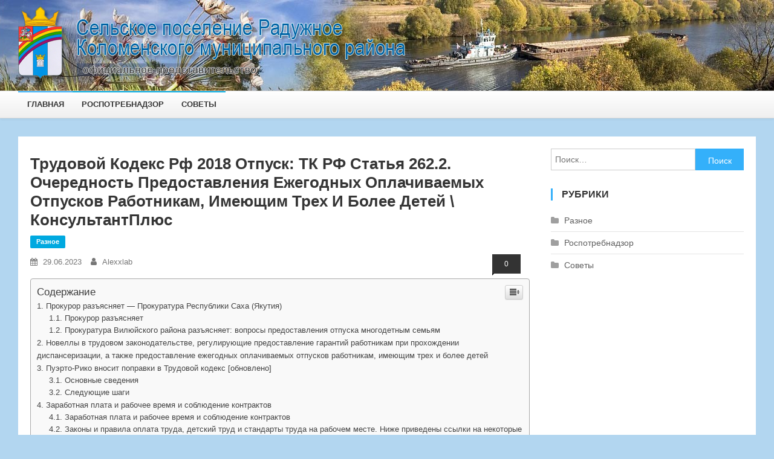

--- FILE ---
content_type: text/html; charset=UTF-8
request_url: https://radugnoeadmin.ru/raznoe/trudovoj-kodeks-rf-2018-otpusk-tk-rf-statya-262-2-ocherednost-predostavleniya-ezhegodnyh-oplachivaemyh-otpuskov-rabotnikam-imeyushhim-treh-i-bolee-detej-konsultantplyus.html
body_size: 39550
content:
<!doctype html><html lang="ru-RU"><head><meta charset="UTF-8"><meta name="viewport" content="width=device-width, initial-scale=1"><script src="/cdn-cgi/scripts/7d0fa10a/cloudflare-static/rocket-loader.min.js" data-cf-settings="cf13103f2585f31b54dd0bcd-|49"></script><link rel="stylesheet" media="print" onload="this.onload=null;this.media='all';" id="ao_optimized_gfonts" href="https://fonts.googleapis.com/css?family=Roboto+Condensed%3A300italic%2C400italic%2C700italic%2C400%2C300%2C700%7CTitillium+Web%3A400%2C600%2C700%2C300&#038;subset=latin%2Clatin-ext&amp;display=swap"><link rel="profile" href="https://gmpg.org/xfn/11"><style media="all">img:is([sizes="auto" i],[sizes^="auto," i]){contain-intrinsic-size:3000px 1500px}.yarpp_pro_msg{border:1px ridge #d0d0d0;padding:.4em 2em .8em;text-align:justify}.yarpp_pro_msg strong{display:inline-block;text-align:center;width:100%;color:orange}.yarpp_help{position:relative;display:inline-block;background:transparent url(//radugnoeadmin.ru/wp-content/plugins/yet-another-related-posts-plugin/style/../../../../wp-includes/images/wpicons.png) no-repeat -520px -20px;vertical-align:text-bottom;width:20px;height:20px}.yarpp_help_msg{position:absolute;left:25px;display:none;border:1px solid #d0d0d0;width:250px;text-align:justify;padding:10px 15px;background-color:#fff;box-shadow:0 0 .4em -.15em #333;z-index:100}.yarpp_help:hover .yarpp_help_msg{display:block}
/*! This file is auto-generated */
.wp-block-button__link{color:#fff;background-color:#32373c;border-radius:9999px;box-shadow:none;text-decoration:none;padding:calc(.667em + 2px) calc(1.333em + 2px);font-size:1.125em}.wp-block-file__button{background:#32373c;color:#fff;text-decoration:none}.wp-pagenavi{clear:both}.wp-pagenavi a,.wp-pagenavi span{text-decoration:none;border:1px solid #bfbfbf;padding:3px 5px;margin:2px}.wp-pagenavi a:hover,.wp-pagenavi span.current{border-color:#000}.wp-pagenavi span.current{font-weight:700}@font-face{font-family:ez-toc-icomoon;src:url(//radugnoeadmin.ru/wp-content/plugins/easy-table-of-contents/vendor/icomoon/fonts/ez-toc-icomoon.eot?-5j7dhv);src:url(//radugnoeadmin.ru/wp-content/plugins/easy-table-of-contents/vendor/icomoon/fonts/ez-toc-icomoon.eot?#iefix-5j7dhv) format('embedded-opentype'),url(//radugnoeadmin.ru/wp-content/plugins/easy-table-of-contents/vendor/icomoon/fonts/ez-toc-icomoon.ttf?-5j7dhv) format('truetype'),url(//radugnoeadmin.ru/wp-content/plugins/easy-table-of-contents/vendor/icomoon/fonts/ez-toc-icomoon.woff?-5j7dhv) format('woff'),url(//radugnoeadmin.ru/wp-content/plugins/easy-table-of-contents/vendor/icomoon/fonts/ez-toc-icomoon.svg?-5j7dhv#ez-toc-icomoon) format('svg');font-weight:400;font-style:normal}#ez-toc-container{background:#f9f9f9;border:1px solid #aaa;border-radius:4px;-webkit-box-shadow:0 1px 1px rgba(0,0,0,.05);box-shadow:0 1px 1px rgba(0,0,0,.05);display:table;margin-bottom:1em;padding:10px;position:relative;width:auto}.ez-toc-widget-container{position:relative;white-space:nowrap}#ez-toc-container.ez-toc-light-blue{background:#edf6ff}#ez-toc-container.ez-toc-white{background:#fff}#ez-toc-container.ez-toc-black{background:#000}#ez-toc-container.ez-toc-transparent{background:0 0}.ez-toc-widget-container ul.ez-toc-list{padding:0 10px}#ez-toc-container ul ul,.ez-toc div.ez-toc-widget-container ul ul{margin-left:1.5em}#ez-toc-container li,#ez-toc-container ul{padding:0}#ez-toc-container li,#ez-toc-container ul,#ez-toc-container ul li,.ez-toc-widget-container,.ez-toc-widget-container li{background:0 0;list-style:none;line-height:1.6;margin:0;overflow:hidden;z-index:1}.btn.active,.ez-toc-btn,.ez-toc-btn-default.active,.ez-toc-btn-default:active,.ez-toc-btn:active{background-image:none}#ez-toc-container p.ez-toc-title{text-align:left;line-height:1.45;margin:0;padding:0}.ez-toc-title-container{display:table;width:100%}.ez-toc-title,.ez-toc-title-toggle{display:table-cell;text-align:left;vertical-align:middle}#ez-toc-container.ez-toc-black p.ez-toc-title{color:#fff}#ez-toc-container div.ez-toc-title-container+ul.ez-toc-list{margin-top:1em}.ez-toc-wrap-left{float:left;margin-right:10px}.ez-toc-wrap-right{float:right;margin-left:10px}#ez-toc-container a{color:#444;text-decoration:none;text-shadow:none}#ez-toc-container a:visited{color:#9f9f9f}#ez-toc-container a:hover{text-decoration:underline}#ez-toc-container.ez-toc-black a,#ez-toc-container.ez-toc-black a:visited{color:#fff}#ez-toc-container a.ez-toc-toggle{color:#444}#ez-toc-container.counter-flat ul,#ez-toc-container.counter-hierarchy ul,.ez-toc-widget-container.counter-flat ul,.ez-toc-widget-container.counter-hierarchy ul{counter-reset:item}#ez-toc-container.counter-numeric li,.ez-toc-widget-container.counter-numeric li{list-style-type:decimal;list-style-position:inside}#ez-toc-container.counter-decimal ul.ez-toc-list li a:before,.ez-toc-widget-container.counter-decimal ul.ez-toc-list li a:before{content:counters(item,".") ". ";counter-increment:item}#ez-toc-container.counter-roman li a:before,.ez-toc-widget-container.counter-roman ul.ez-toc-list li a:before{content:counters(item,".",upper-roman) ". ";counter-increment:item}.ez-toc-widget-container ul.ez-toc-list li:before{content:' ';position:absolute;left:0;right:0;height:30px;line-height:30px;z-index:-1}.ez-toc-widget-container ul.ez-toc-list li.active:before{background-color:#ededed}.ez-toc-widget-container li.active>a{font-weight:900}.ez-toc-btn{display:inline-block;padding:6px 12px;margin-bottom:0;font-size:14px;font-weight:400;line-height:1.428571429;text-align:center;white-space:nowrap;vertical-align:middle;cursor:pointer;border:1px solid transparent;border-radius:4px;-webkit-user-select:none;-moz-user-select:none;-ms-user-select:none;-o-user-select:none;user-select:none}.ez-toc-btn:focus{outline:#333 dotted thin;outline:-webkit-focus-ring-color auto 5px;outline-offset:-2px}.ez-toc-btn:focus,.ez-toc-btn:hover{color:#333;text-decoration:none}.ez-toc-btn.active,.ez-toc-btn:active{background-image:none;outline:0;-webkit-box-shadow:inset 0 3px 5px rgba(0,0,0,.125);box-shadow:inset 0 3px 5px rgba(0,0,0,.125)}.ez-toc-btn-default{color:#333;background-color:#fff;-webkit-box-shadow:inset 0 1px 0 rgba(255,255,255,.15),0 1px 1px rgba(0,0,0,.075);box-shadow:inset 0 1px 0 rgba(255,255,255,.15),0 1px 1px rgba(0,0,0,.075)}.ez-toc-btn-default.active,.ez-toc-btn-default:active,.ez-toc-btn-default:focus,.ez-toc-btn-default:hover{color:#333;background-color:#ebebeb;border-color:#adadad}.ez-toc-btn-sm,.ez-toc-btn-xs{padding:5px 10px;font-size:12px;line-height:1.5;border-radius:3px}.ez-toc-glyphicon,[class*=ez-toc-icon-]{font-style:normal;font-weight:400;line-height:1;-webkit-font-smoothing:antialiased;-moz-osx-font-smoothing:grayscale}.ez-toc-btn-xs{padding:1px 5px}.ez-toc-btn-default:active{-webkit-box-shadow:inset 0 3px 5px rgba(0,0,0,.125);box-shadow:inset 0 3px 5px rgba(0,0,0,.125)}.ez-toc-btn-default{text-shadow:0 1px 0 #fff;background-image:-webkit-gradient(linear,left 0,left 100%,from(#fff),to(#e0e0e0));background-image:-webkit-linear-gradient(top,#fff 0,#e0e0e0 100%);background-image:-moz-linear-gradient(top,#fff 0,#e0e0e0 100%);background-image:linear-gradient(to bottom,#fff 0,#e0e0e0 100%);background-repeat:repeat-x;border-color:#ccc;filter:progid:DXImageTransform.Microsoft.gradient(startColorstr='#ffffffff',endColorstr='#ffe0e0e0',GradientType=0);filter:progid:DXImageTransform.Microsoft.gradient(enabled=false)}.ez-toc-btn-default:focus,.ez-toc-btn-default:hover{background-color:#e0e0e0;background-position:0 -15px}.ez-toc-btn-default.active,.ez-toc-btn-default:active{background-color:#e0e0e0;border-color:#dbdbdb}.ez-toc-pull-right{float:right!important;margin-left:10px}.ez-toc-glyphicon{position:relative;top:1px;display:inline-block;font-family:'Glyphicons Halflings'}.ez-toc-glyphicon:empty{width:1em}.ez-toc-toggle i.ez-toc-glyphicon{font-size:16px;margin-left:2px}[class*=ez-toc-icon-]{font-family:ez-toc-icomoon!important;speak:none;font-variant:normal;text-transform:none}.ez-toc-icon-toggle:before{content:"\e87a"}div#ez-toc-container p.ez-toc-title{font-size:120%}div#ez-toc-container p.ez-toc-title{font-weight:500}div#ez-toc-container ul li{font-size:95%}
/*!
 *  Font Awesome 4.7.0 by @davegandy - http://fontawesome.io - @fontawesome
 *  License - http://fontawesome.io/license (Font: SIL OFL 1.1, CSS: MIT License)
 */
@font-face{font-family:'FontAwesome';src:url(//radugnoeadmin.ru/wp-content/themes/news-vibrant/assets/library/font-awesome/css/../fonts/fontawesome-webfont.eot?v=4.7.0);src:url(//radugnoeadmin.ru/wp-content/themes/news-vibrant/assets/library/font-awesome/css/../fonts/fontawesome-webfont.eot?#iefix&v=4.7.0) format('embedded-opentype'),url(//radugnoeadmin.ru/wp-content/themes/news-vibrant/assets/library/font-awesome/css/../fonts/fontawesome-webfont.woff2?v=4.7.0) format('woff2'),url(//radugnoeadmin.ru/wp-content/themes/news-vibrant/assets/library/font-awesome/css/../fonts/fontawesome-webfont.woff?v=4.7.0) format('woff'),url(//radugnoeadmin.ru/wp-content/themes/news-vibrant/assets/library/font-awesome/css/../fonts/fontawesome-webfont.ttf?v=4.7.0) format('truetype'),url(//radugnoeadmin.ru/wp-content/themes/news-vibrant/assets/library/font-awesome/css/../fonts/fontawesome-webfont.svg?v=4.7.0#fontawesomeregular) format('svg');font-weight:400;font-style:normal}.fa{display:inline-block;font:normal normal normal 14px/1 FontAwesome;font-size:inherit;text-rendering:auto;-webkit-font-smoothing:antialiased;-moz-osx-font-smoothing:grayscale}.fa-lg{font-size:1.33333333em;line-height:.75em;vertical-align:-15%}.fa-2x{font-size:2em}.fa-3x{font-size:3em}.fa-4x{font-size:4em}.fa-5x{font-size:5em}.fa-fw{width:1.28571429em;text-align:center}.fa-ul{padding-left:0;margin-left:2.14285714em;list-style-type:none}.fa-ul>li{position:relative}.fa-li{position:absolute;left:-2.14285714em;width:2.14285714em;top:.14285714em;text-align:center}.fa-li.fa-lg{left:-1.85714286em}.fa-border{padding:.2em .25em .15em;border:solid .08em #eee;border-radius:.1em}.fa-pull-left{float:left}.fa-pull-right{float:right}.fa.fa-pull-left{margin-right:.3em}.fa.fa-pull-right{margin-left:.3em}.pull-right{float:right}.pull-left{float:left}.fa.pull-left{margin-right:.3em}.fa.pull-right{margin-left:.3em}.fa-spin{-webkit-animation:fa-spin 2s infinite linear;animation:fa-spin 2s infinite linear}.fa-pulse{-webkit-animation:fa-spin 1s infinite steps(8);animation:fa-spin 1s infinite steps(8)}@-webkit-keyframes fa-spin{0%{-webkit-transform:rotate(0deg);transform:rotate(0deg)}100%{-webkit-transform:rotate(359deg);transform:rotate(359deg)}}@keyframes fa-spin{0%{-webkit-transform:rotate(0deg);transform:rotate(0deg)}100%{-webkit-transform:rotate(359deg);transform:rotate(359deg)}}.fa-rotate-90{-ms-filter:"progid:DXImageTransform.Microsoft.BasicImage(rotation=1)";-webkit-transform:rotate(90deg);-ms-transform:rotate(90deg);transform:rotate(90deg)}.fa-rotate-180{-ms-filter:"progid:DXImageTransform.Microsoft.BasicImage(rotation=2)";-webkit-transform:rotate(180deg);-ms-transform:rotate(180deg);transform:rotate(180deg)}.fa-rotate-270{-ms-filter:"progid:DXImageTransform.Microsoft.BasicImage(rotation=3)";-webkit-transform:rotate(270deg);-ms-transform:rotate(270deg);transform:rotate(270deg)}.fa-flip-horizontal{-ms-filter:"progid:DXImageTransform.Microsoft.BasicImage(rotation=0, mirror=1)";-webkit-transform:scale(-1,1);-ms-transform:scale(-1,1);transform:scale(-1,1)}.fa-flip-vertical{-ms-filter:"progid:DXImageTransform.Microsoft.BasicImage(rotation=2, mirror=1)";-webkit-transform:scale(1,-1);-ms-transform:scale(1,-1);transform:scale(1,-1)}:root .fa-rotate-90,:root .fa-rotate-180,:root .fa-rotate-270,:root .fa-flip-horizontal,:root .fa-flip-vertical{filter:none}.fa-stack{position:relative;display:inline-block;width:2em;height:2em;line-height:2em;vertical-align:middle}.fa-stack-1x,.fa-stack-2x{position:absolute;left:0;width:100%;text-align:center}.fa-stack-1x{line-height:inherit}.fa-stack-2x{font-size:2em}.fa-inverse{color:#fff}.fa-glass:before{content:"\f000"}.fa-music:before{content:"\f001"}.fa-search:before{content:"\f002"}.fa-envelope-o:before{content:"\f003"}.fa-heart:before{content:"\f004"}.fa-star:before{content:"\f005"}.fa-star-o:before{content:"\f006"}.fa-user:before{content:"\f007"}.fa-film:before{content:"\f008"}.fa-th-large:before{content:"\f009"}.fa-th:before{content:"\f00a"}.fa-th-list:before{content:"\f00b"}.fa-check:before{content:"\f00c"}.fa-remove:before,.fa-close:before,.fa-times:before{content:"\f00d"}.fa-search-plus:before{content:"\f00e"}.fa-search-minus:before{content:"\f010"}.fa-power-off:before{content:"\f011"}.fa-signal:before{content:"\f012"}.fa-gear:before,.fa-cog:before{content:"\f013"}.fa-trash-o:before{content:"\f014"}.fa-home:before{content:"\f015"}.fa-file-o:before{content:"\f016"}.fa-clock-o:before{content:"\f017"}.fa-road:before{content:"\f018"}.fa-download:before{content:"\f019"}.fa-arrow-circle-o-down:before{content:"\f01a"}.fa-arrow-circle-o-up:before{content:"\f01b"}.fa-inbox:before{content:"\f01c"}.fa-play-circle-o:before{content:"\f01d"}.fa-rotate-right:before,.fa-repeat:before{content:"\f01e"}.fa-refresh:before{content:"\f021"}.fa-list-alt:before{content:"\f022"}.fa-lock:before{content:"\f023"}.fa-flag:before{content:"\f024"}.fa-headphones:before{content:"\f025"}.fa-volume-off:before{content:"\f026"}.fa-volume-down:before{content:"\f027"}.fa-volume-up:before{content:"\f028"}.fa-qrcode:before{content:"\f029"}.fa-barcode:before{content:"\f02a"}.fa-tag:before{content:"\f02b"}.fa-tags:before{content:"\f02c"}.fa-book:before{content:"\f02d"}.fa-bookmark:before{content:"\f02e"}.fa-print:before{content:"\f02f"}.fa-camera:before{content:"\f030"}.fa-font:before{content:"\f031"}.fa-bold:before{content:"\f032"}.fa-italic:before{content:"\f033"}.fa-text-height:before{content:"\f034"}.fa-text-width:before{content:"\f035"}.fa-align-left:before{content:"\f036"}.fa-align-center:before{content:"\f037"}.fa-align-right:before{content:"\f038"}.fa-align-justify:before{content:"\f039"}.fa-list:before{content:"\f03a"}.fa-dedent:before,.fa-outdent:before{content:"\f03b"}.fa-indent:before{content:"\f03c"}.fa-video-camera:before{content:"\f03d"}.fa-photo:before,.fa-image:before,.fa-picture-o:before{content:"\f03e"}.fa-pencil:before{content:"\f040"}.fa-map-marker:before{content:"\f041"}.fa-adjust:before{content:"\f042"}.fa-tint:before{content:"\f043"}.fa-edit:before,.fa-pencil-square-o:before{content:"\f044"}.fa-share-square-o:before{content:"\f045"}.fa-check-square-o:before{content:"\f046"}.fa-arrows:before{content:"\f047"}.fa-step-backward:before{content:"\f048"}.fa-fast-backward:before{content:"\f049"}.fa-backward:before{content:"\f04a"}.fa-play:before{content:"\f04b"}.fa-pause:before{content:"\f04c"}.fa-stop:before{content:"\f04d"}.fa-forward:before{content:"\f04e"}.fa-fast-forward:before{content:"\f050"}.fa-step-forward:before{content:"\f051"}.fa-eject:before{content:"\f052"}.fa-chevron-left:before{content:"\f053"}.fa-chevron-right:before{content:"\f054"}.fa-plus-circle:before{content:"\f055"}.fa-minus-circle:before{content:"\f056"}.fa-times-circle:before{content:"\f057"}.fa-check-circle:before{content:"\f058"}.fa-question-circle:before{content:"\f059"}.fa-info-circle:before{content:"\f05a"}.fa-crosshairs:before{content:"\f05b"}.fa-times-circle-o:before{content:"\f05c"}.fa-check-circle-o:before{content:"\f05d"}.fa-ban:before{content:"\f05e"}.fa-arrow-left:before{content:"\f060"}.fa-arrow-right:before{content:"\f061"}.fa-arrow-up:before{content:"\f062"}.fa-arrow-down:before{content:"\f063"}.fa-mail-forward:before,.fa-share:before{content:"\f064"}.fa-expand:before{content:"\f065"}.fa-compress:before{content:"\f066"}.fa-plus:before{content:"\f067"}.fa-minus:before{content:"\f068"}.fa-asterisk:before{content:"\f069"}.fa-exclamation-circle:before{content:"\f06a"}.fa-gift:before{content:"\f06b"}.fa-leaf:before{content:"\f06c"}.fa-fire:before{content:"\f06d"}.fa-eye:before{content:"\f06e"}.fa-eye-slash:before{content:"\f070"}.fa-warning:before,.fa-exclamation-triangle:before{content:"\f071"}.fa-plane:before{content:"\f072"}.fa-calendar:before{content:"\f073"}.fa-random:before{content:"\f074"}.fa-comment:before{content:"\f075"}.fa-magnet:before{content:"\f076"}.fa-chevron-up:before{content:"\f077"}.fa-chevron-down:before{content:"\f078"}.fa-retweet:before{content:"\f079"}.fa-shopping-cart:before{content:"\f07a"}.fa-folder:before{content:"\f07b"}.fa-folder-open:before{content:"\f07c"}.fa-arrows-v:before{content:"\f07d"}.fa-arrows-h:before{content:"\f07e"}.fa-bar-chart-o:before,.fa-bar-chart:before{content:"\f080"}.fa-twitter-square:before{content:"\f081"}.fa-facebook-square:before{content:"\f082"}.fa-camera-retro:before{content:"\f083"}.fa-key:before{content:"\f084"}.fa-gears:before,.fa-cogs:before{content:"\f085"}.fa-comments:before{content:"\f086"}.fa-thumbs-o-up:before{content:"\f087"}.fa-thumbs-o-down:before{content:"\f088"}.fa-star-half:before{content:"\f089"}.fa-heart-o:before{content:"\f08a"}.fa-sign-out:before{content:"\f08b"}.fa-linkedin-square:before{content:"\f08c"}.fa-thumb-tack:before{content:"\f08d"}.fa-external-link:before{content:"\f08e"}.fa-sign-in:before{content:"\f090"}.fa-trophy:before{content:"\f091"}.fa-github-square:before{content:"\f092"}.fa-upload:before{content:"\f093"}.fa-lemon-o:before{content:"\f094"}.fa-phone:before{content:"\f095"}.fa-square-o:before{content:"\f096"}.fa-bookmark-o:before{content:"\f097"}.fa-phone-square:before{content:"\f098"}.fa-twitter:before{content:"\f099"}.fa-facebook-f:before,.fa-facebook:before{content:"\f09a"}.fa-github:before{content:"\f09b"}.fa-unlock:before{content:"\f09c"}.fa-credit-card:before{content:"\f09d"}.fa-feed:before,.fa-rss:before{content:"\f09e"}.fa-hdd-o:before{content:"\f0a0"}.fa-bullhorn:before{content:"\f0a1"}.fa-bell:before{content:"\f0f3"}.fa-certificate:before{content:"\f0a3"}.fa-hand-o-right:before{content:"\f0a4"}.fa-hand-o-left:before{content:"\f0a5"}.fa-hand-o-up:before{content:"\f0a6"}.fa-hand-o-down:before{content:"\f0a7"}.fa-arrow-circle-left:before{content:"\f0a8"}.fa-arrow-circle-right:before{content:"\f0a9"}.fa-arrow-circle-up:before{content:"\f0aa"}.fa-arrow-circle-down:before{content:"\f0ab"}.fa-globe:before{content:"\f0ac"}.fa-wrench:before{content:"\f0ad"}.fa-tasks:before{content:"\f0ae"}.fa-filter:before{content:"\f0b0"}.fa-briefcase:before{content:"\f0b1"}.fa-arrows-alt:before{content:"\f0b2"}.fa-group:before,.fa-users:before{content:"\f0c0"}.fa-chain:before,.fa-link:before{content:"\f0c1"}.fa-cloud:before{content:"\f0c2"}.fa-flask:before{content:"\f0c3"}.fa-cut:before,.fa-scissors:before{content:"\f0c4"}.fa-copy:before,.fa-files-o:before{content:"\f0c5"}.fa-paperclip:before{content:"\f0c6"}.fa-save:before,.fa-floppy-o:before{content:"\f0c7"}.fa-square:before{content:"\f0c8"}.fa-navicon:before,.fa-reorder:before,.fa-bars:before{content:"\f0c9"}.fa-list-ul:before{content:"\f0ca"}.fa-list-ol:before{content:"\f0cb"}.fa-strikethrough:before{content:"\f0cc"}.fa-underline:before{content:"\f0cd"}.fa-table:before{content:"\f0ce"}.fa-magic:before{content:"\f0d0"}.fa-truck:before{content:"\f0d1"}.fa-pinterest:before{content:"\f0d2"}.fa-pinterest-square:before{content:"\f0d3"}.fa-google-plus-square:before{content:"\f0d4"}.fa-google-plus:before{content:"\f0d5"}.fa-money:before{content:"\f0d6"}.fa-caret-down:before{content:"\f0d7"}.fa-caret-up:before{content:"\f0d8"}.fa-caret-left:before{content:"\f0d9"}.fa-caret-right:before{content:"\f0da"}.fa-columns:before{content:"\f0db"}.fa-unsorted:before,.fa-sort:before{content:"\f0dc"}.fa-sort-down:before,.fa-sort-desc:before{content:"\f0dd"}.fa-sort-up:before,.fa-sort-asc:before{content:"\f0de"}.fa-envelope:before{content:"\f0e0"}.fa-linkedin:before{content:"\f0e1"}.fa-rotate-left:before,.fa-undo:before{content:"\f0e2"}.fa-legal:before,.fa-gavel:before{content:"\f0e3"}.fa-dashboard:before,.fa-tachometer:before{content:"\f0e4"}.fa-comment-o:before{content:"\f0e5"}.fa-comments-o:before{content:"\f0e6"}.fa-flash:before,.fa-bolt:before{content:"\f0e7"}.fa-sitemap:before{content:"\f0e8"}.fa-umbrella:before{content:"\f0e9"}.fa-paste:before,.fa-clipboard:before{content:"\f0ea"}.fa-lightbulb-o:before{content:"\f0eb"}.fa-exchange:before{content:"\f0ec"}.fa-cloud-download:before{content:"\f0ed"}.fa-cloud-upload:before{content:"\f0ee"}.fa-user-md:before{content:"\f0f0"}.fa-stethoscope:before{content:"\f0f1"}.fa-suitcase:before{content:"\f0f2"}.fa-bell-o:before{content:"\f0a2"}.fa-coffee:before{content:"\f0f4"}.fa-cutlery:before{content:"\f0f5"}.fa-file-text-o:before{content:"\f0f6"}.fa-building-o:before{content:"\f0f7"}.fa-hospital-o:before{content:"\f0f8"}.fa-ambulance:before{content:"\f0f9"}.fa-medkit:before{content:"\f0fa"}.fa-fighter-jet:before{content:"\f0fb"}.fa-beer:before{content:"\f0fc"}.fa-h-square:before{content:"\f0fd"}.fa-plus-square:before{content:"\f0fe"}.fa-angle-double-left:before{content:"\f100"}.fa-angle-double-right:before{content:"\f101"}.fa-angle-double-up:before{content:"\f102"}.fa-angle-double-down:before{content:"\f103"}.fa-angle-left:before{content:"\f104"}.fa-angle-right:before{content:"\f105"}.fa-angle-up:before{content:"\f106"}.fa-angle-down:before{content:"\f107"}.fa-desktop:before{content:"\f108"}.fa-laptop:before{content:"\f109"}.fa-tablet:before{content:"\f10a"}.fa-mobile-phone:before,.fa-mobile:before{content:"\f10b"}.fa-circle-o:before{content:"\f10c"}.fa-quote-left:before{content:"\f10d"}.fa-quote-right:before{content:"\f10e"}.fa-spinner:before{content:"\f110"}.fa-circle:before{content:"\f111"}.fa-mail-reply:before,.fa-reply:before{content:"\f112"}.fa-github-alt:before{content:"\f113"}.fa-folder-o:before{content:"\f114"}.fa-folder-open-o:before{content:"\f115"}.fa-smile-o:before{content:"\f118"}.fa-frown-o:before{content:"\f119"}.fa-meh-o:before{content:"\f11a"}.fa-gamepad:before{content:"\f11b"}.fa-keyboard-o:before{content:"\f11c"}.fa-flag-o:before{content:"\f11d"}.fa-flag-checkered:before{content:"\f11e"}.fa-terminal:before{content:"\f120"}.fa-code:before{content:"\f121"}.fa-mail-reply-all:before,.fa-reply-all:before{content:"\f122"}.fa-star-half-empty:before,.fa-star-half-full:before,.fa-star-half-o:before{content:"\f123"}.fa-location-arrow:before{content:"\f124"}.fa-crop:before{content:"\f125"}.fa-code-fork:before{content:"\f126"}.fa-unlink:before,.fa-chain-broken:before{content:"\f127"}.fa-question:before{content:"\f128"}.fa-info:before{content:"\f129"}.fa-exclamation:before{content:"\f12a"}.fa-superscript:before{content:"\f12b"}.fa-subscript:before{content:"\f12c"}.fa-eraser:before{content:"\f12d"}.fa-puzzle-piece:before{content:"\f12e"}.fa-microphone:before{content:"\f130"}.fa-microphone-slash:before{content:"\f131"}.fa-shield:before{content:"\f132"}.fa-calendar-o:before{content:"\f133"}.fa-fire-extinguisher:before{content:"\f134"}.fa-rocket:before{content:"\f135"}.fa-maxcdn:before{content:"\f136"}.fa-chevron-circle-left:before{content:"\f137"}.fa-chevron-circle-right:before{content:"\f138"}.fa-chevron-circle-up:before{content:"\f139"}.fa-chevron-circle-down:before{content:"\f13a"}.fa-html5:before{content:"\f13b"}.fa-css3:before{content:"\f13c"}.fa-anchor:before{content:"\f13d"}.fa-unlock-alt:before{content:"\f13e"}.fa-bullseye:before{content:"\f140"}.fa-ellipsis-h:before{content:"\f141"}.fa-ellipsis-v:before{content:"\f142"}.fa-rss-square:before{content:"\f143"}.fa-play-circle:before{content:"\f144"}.fa-ticket:before{content:"\f145"}.fa-minus-square:before{content:"\f146"}.fa-minus-square-o:before{content:"\f147"}.fa-level-up:before{content:"\f148"}.fa-level-down:before{content:"\f149"}.fa-check-square:before{content:"\f14a"}.fa-pencil-square:before{content:"\f14b"}.fa-external-link-square:before{content:"\f14c"}.fa-share-square:before{content:"\f14d"}.fa-compass:before{content:"\f14e"}.fa-toggle-down:before,.fa-caret-square-o-down:before{content:"\f150"}.fa-toggle-up:before,.fa-caret-square-o-up:before{content:"\f151"}.fa-toggle-right:before,.fa-caret-square-o-right:before{content:"\f152"}.fa-euro:before,.fa-eur:before{content:"\f153"}.fa-gbp:before{content:"\f154"}.fa-dollar:before,.fa-usd:before{content:"\f155"}.fa-rupee:before,.fa-inr:before{content:"\f156"}.fa-cny:before,.fa-rmb:before,.fa-yen:before,.fa-jpy:before{content:"\f157"}.fa-ruble:before,.fa-rouble:before,.fa-rub:before{content:"\f158"}.fa-won:before,.fa-krw:before{content:"\f159"}.fa-bitcoin:before,.fa-btc:before{content:"\f15a"}.fa-file:before{content:"\f15b"}.fa-file-text:before{content:"\f15c"}.fa-sort-alpha-asc:before{content:"\f15d"}.fa-sort-alpha-desc:before{content:"\f15e"}.fa-sort-amount-asc:before{content:"\f160"}.fa-sort-amount-desc:before{content:"\f161"}.fa-sort-numeric-asc:before{content:"\f162"}.fa-sort-numeric-desc:before{content:"\f163"}.fa-thumbs-up:before{content:"\f164"}.fa-thumbs-down:before{content:"\f165"}.fa-youtube-square:before{content:"\f166"}.fa-youtube:before{content:"\f167"}.fa-xing:before{content:"\f168"}.fa-xing-square:before{content:"\f169"}.fa-youtube-play:before{content:"\f16a"}.fa-dropbox:before{content:"\f16b"}.fa-stack-overflow:before{content:"\f16c"}.fa-instagram:before{content:"\f16d"}.fa-flickr:before{content:"\f16e"}.fa-adn:before{content:"\f170"}.fa-bitbucket:before{content:"\f171"}.fa-bitbucket-square:before{content:"\f172"}.fa-tumblr:before{content:"\f173"}.fa-tumblr-square:before{content:"\f174"}.fa-long-arrow-down:before{content:"\f175"}.fa-long-arrow-up:before{content:"\f176"}.fa-long-arrow-left:before{content:"\f177"}.fa-long-arrow-right:before{content:"\f178"}.fa-apple:before{content:"\f179"}.fa-windows:before{content:"\f17a"}.fa-android:before{content:"\f17b"}.fa-linux:before{content:"\f17c"}.fa-dribbble:before{content:"\f17d"}.fa-skype:before{content:"\f17e"}.fa-foursquare:before{content:"\f180"}.fa-trello:before{content:"\f181"}.fa-female:before{content:"\f182"}.fa-male:before{content:"\f183"}.fa-gittip:before,.fa-gratipay:before{content:"\f184"}.fa-sun-o:before{content:"\f185"}.fa-moon-o:before{content:"\f186"}.fa-archive:before{content:"\f187"}.fa-bug:before{content:"\f188"}.fa-vk:before{content:"\f189"}.fa-weibo:before{content:"\f18a"}.fa-renren:before{content:"\f18b"}.fa-pagelines:before{content:"\f18c"}.fa-stack-exchange:before{content:"\f18d"}.fa-arrow-circle-o-right:before{content:"\f18e"}.fa-arrow-circle-o-left:before{content:"\f190"}.fa-toggle-left:before,.fa-caret-square-o-left:before{content:"\f191"}.fa-dot-circle-o:before{content:"\f192"}.fa-wheelchair:before{content:"\f193"}.fa-vimeo-square:before{content:"\f194"}.fa-turkish-lira:before,.fa-try:before{content:"\f195"}.fa-plus-square-o:before{content:"\f196"}.fa-space-shuttle:before{content:"\f197"}.fa-slack:before{content:"\f198"}.fa-envelope-square:before{content:"\f199"}.fa-wordpress:before{content:"\f19a"}.fa-openid:before{content:"\f19b"}.fa-institution:before,.fa-bank:before,.fa-university:before{content:"\f19c"}.fa-mortar-board:before,.fa-graduation-cap:before{content:"\f19d"}.fa-yahoo:before{content:"\f19e"}.fa-google:before{content:"\f1a0"}.fa-reddit:before{content:"\f1a1"}.fa-reddit-square:before{content:"\f1a2"}.fa-stumbleupon-circle:before{content:"\f1a3"}.fa-stumbleupon:before{content:"\f1a4"}.fa-delicious:before{content:"\f1a5"}.fa-digg:before{content:"\f1a6"}.fa-pied-piper-pp:before{content:"\f1a7"}.fa-pied-piper-alt:before{content:"\f1a8"}.fa-drupal:before{content:"\f1a9"}.fa-joomla:before{content:"\f1aa"}.fa-language:before{content:"\f1ab"}.fa-fax:before{content:"\f1ac"}.fa-building:before{content:"\f1ad"}.fa-child:before{content:"\f1ae"}.fa-paw:before{content:"\f1b0"}.fa-spoon:before{content:"\f1b1"}.fa-cube:before{content:"\f1b2"}.fa-cubes:before{content:"\f1b3"}.fa-behance:before{content:"\f1b4"}.fa-behance-square:before{content:"\f1b5"}.fa-steam:before{content:"\f1b6"}.fa-steam-square:before{content:"\f1b7"}.fa-recycle:before{content:"\f1b8"}.fa-automobile:before,.fa-car:before{content:"\f1b9"}.fa-cab:before,.fa-taxi:before{content:"\f1ba"}.fa-tree:before{content:"\f1bb"}.fa-spotify:before{content:"\f1bc"}.fa-deviantart:before{content:"\f1bd"}.fa-soundcloud:before{content:"\f1be"}.fa-database:before{content:"\f1c0"}.fa-file-pdf-o:before{content:"\f1c1"}.fa-file-word-o:before{content:"\f1c2"}.fa-file-excel-o:before{content:"\f1c3"}.fa-file-powerpoint-o:before{content:"\f1c4"}.fa-file-photo-o:before,.fa-file-picture-o:before,.fa-file-image-o:before{content:"\f1c5"}.fa-file-zip-o:before,.fa-file-archive-o:before{content:"\f1c6"}.fa-file-sound-o:before,.fa-file-audio-o:before{content:"\f1c7"}.fa-file-movie-o:before,.fa-file-video-o:before{content:"\f1c8"}.fa-file-code-o:before{content:"\f1c9"}.fa-vine:before{content:"\f1ca"}.fa-codepen:before{content:"\f1cb"}.fa-jsfiddle:before{content:"\f1cc"}.fa-life-bouy:before,.fa-life-buoy:before,.fa-life-saver:before,.fa-support:before,.fa-life-ring:before{content:"\f1cd"}.fa-circle-o-notch:before{content:"\f1ce"}.fa-ra:before,.fa-resistance:before,.fa-rebel:before{content:"\f1d0"}.fa-ge:before,.fa-empire:before{content:"\f1d1"}.fa-git-square:before{content:"\f1d2"}.fa-git:before{content:"\f1d3"}.fa-y-combinator-square:before,.fa-yc-square:before,.fa-hacker-news:before{content:"\f1d4"}.fa-tencent-weibo:before{content:"\f1d5"}.fa-qq:before{content:"\f1d6"}.fa-wechat:before,.fa-weixin:before{content:"\f1d7"}.fa-send:before,.fa-paper-plane:before{content:"\f1d8"}.fa-send-o:before,.fa-paper-plane-o:before{content:"\f1d9"}.fa-history:before{content:"\f1da"}.fa-circle-thin:before{content:"\f1db"}.fa-header:before{content:"\f1dc"}.fa-paragraph:before{content:"\f1dd"}.fa-sliders:before{content:"\f1de"}.fa-share-alt:before{content:"\f1e0"}.fa-share-alt-square:before{content:"\f1e1"}.fa-bomb:before{content:"\f1e2"}.fa-soccer-ball-o:before,.fa-futbol-o:before{content:"\f1e3"}.fa-tty:before{content:"\f1e4"}.fa-binoculars:before{content:"\f1e5"}.fa-plug:before{content:"\f1e6"}.fa-slideshare:before{content:"\f1e7"}.fa-twitch:before{content:"\f1e8"}.fa-yelp:before{content:"\f1e9"}.fa-newspaper-o:before{content:"\f1ea"}.fa-wifi:before{content:"\f1eb"}.fa-calculator:before{content:"\f1ec"}.fa-paypal:before{content:"\f1ed"}.fa-google-wallet:before{content:"\f1ee"}.fa-cc-visa:before{content:"\f1f0"}.fa-cc-mastercard:before{content:"\f1f1"}.fa-cc-discover:before{content:"\f1f2"}.fa-cc-amex:before{content:"\f1f3"}.fa-cc-paypal:before{content:"\f1f4"}.fa-cc-stripe:before{content:"\f1f5"}.fa-bell-slash:before{content:"\f1f6"}.fa-bell-slash-o:before{content:"\f1f7"}.fa-trash:before{content:"\f1f8"}.fa-copyright:before{content:"\f1f9"}.fa-at:before{content:"\f1fa"}.fa-eyedropper:before{content:"\f1fb"}.fa-paint-brush:before{content:"\f1fc"}.fa-birthday-cake:before{content:"\f1fd"}.fa-area-chart:before{content:"\f1fe"}.fa-pie-chart:before{content:"\f200"}.fa-line-chart:before{content:"\f201"}.fa-lastfm:before{content:"\f202"}.fa-lastfm-square:before{content:"\f203"}.fa-toggle-off:before{content:"\f204"}.fa-toggle-on:before{content:"\f205"}.fa-bicycle:before{content:"\f206"}.fa-bus:before{content:"\f207"}.fa-ioxhost:before{content:"\f208"}.fa-angellist:before{content:"\f209"}.fa-cc:before{content:"\f20a"}.fa-shekel:before,.fa-sheqel:before,.fa-ils:before{content:"\f20b"}.fa-meanpath:before{content:"\f20c"}.fa-buysellads:before{content:"\f20d"}.fa-connectdevelop:before{content:"\f20e"}.fa-dashcube:before{content:"\f210"}.fa-forumbee:before{content:"\f211"}.fa-leanpub:before{content:"\f212"}.fa-sellsy:before{content:"\f213"}.fa-shirtsinbulk:before{content:"\f214"}.fa-simplybuilt:before{content:"\f215"}.fa-skyatlas:before{content:"\f216"}.fa-cart-plus:before{content:"\f217"}.fa-cart-arrow-down:before{content:"\f218"}.fa-diamond:before{content:"\f219"}.fa-ship:before{content:"\f21a"}.fa-user-secret:before{content:"\f21b"}.fa-motorcycle:before{content:"\f21c"}.fa-street-view:before{content:"\f21d"}.fa-heartbeat:before{content:"\f21e"}.fa-venus:before{content:"\f221"}.fa-mars:before{content:"\f222"}.fa-mercury:before{content:"\f223"}.fa-intersex:before,.fa-transgender:before{content:"\f224"}.fa-transgender-alt:before{content:"\f225"}.fa-venus-double:before{content:"\f226"}.fa-mars-double:before{content:"\f227"}.fa-venus-mars:before{content:"\f228"}.fa-mars-stroke:before{content:"\f229"}.fa-mars-stroke-v:before{content:"\f22a"}.fa-mars-stroke-h:before{content:"\f22b"}.fa-neuter:before{content:"\f22c"}.fa-genderless:before{content:"\f22d"}.fa-facebook-official:before{content:"\f230"}.fa-pinterest-p:before{content:"\f231"}.fa-whatsapp:before{content:"\f232"}.fa-server:before{content:"\f233"}.fa-user-plus:before{content:"\f234"}.fa-user-times:before{content:"\f235"}.fa-hotel:before,.fa-bed:before{content:"\f236"}.fa-viacoin:before{content:"\f237"}.fa-train:before{content:"\f238"}.fa-subway:before{content:"\f239"}.fa-medium:before{content:"\f23a"}.fa-yc:before,.fa-y-combinator:before{content:"\f23b"}.fa-optin-monster:before{content:"\f23c"}.fa-opencart:before{content:"\f23d"}.fa-expeditedssl:before{content:"\f23e"}.fa-battery-4:before,.fa-battery:before,.fa-battery-full:before{content:"\f240"}.fa-battery-3:before,.fa-battery-three-quarters:before{content:"\f241"}.fa-battery-2:before,.fa-battery-half:before{content:"\f242"}.fa-battery-1:before,.fa-battery-quarter:before{content:"\f243"}.fa-battery-0:before,.fa-battery-empty:before{content:"\f244"}.fa-mouse-pointer:before{content:"\f245"}.fa-i-cursor:before{content:"\f246"}.fa-object-group:before{content:"\f247"}.fa-object-ungroup:before{content:"\f248"}.fa-sticky-note:before{content:"\f249"}.fa-sticky-note-o:before{content:"\f24a"}.fa-cc-jcb:before{content:"\f24b"}.fa-cc-diners-club:before{content:"\f24c"}.fa-clone:before{content:"\f24d"}.fa-balance-scale:before{content:"\f24e"}.fa-hourglass-o:before{content:"\f250"}.fa-hourglass-1:before,.fa-hourglass-start:before{content:"\f251"}.fa-hourglass-2:before,.fa-hourglass-half:before{content:"\f252"}.fa-hourglass-3:before,.fa-hourglass-end:before{content:"\f253"}.fa-hourglass:before{content:"\f254"}.fa-hand-grab-o:before,.fa-hand-rock-o:before{content:"\f255"}.fa-hand-stop-o:before,.fa-hand-paper-o:before{content:"\f256"}.fa-hand-scissors-o:before{content:"\f257"}.fa-hand-lizard-o:before{content:"\f258"}.fa-hand-spock-o:before{content:"\f259"}.fa-hand-pointer-o:before{content:"\f25a"}.fa-hand-peace-o:before{content:"\f25b"}.fa-trademark:before{content:"\f25c"}.fa-registered:before{content:"\f25d"}.fa-creative-commons:before{content:"\f25e"}.fa-gg:before{content:"\f260"}.fa-gg-circle:before{content:"\f261"}.fa-tripadvisor:before{content:"\f262"}.fa-odnoklassniki:before{content:"\f263"}.fa-odnoklassniki-square:before{content:"\f264"}.fa-get-pocket:before{content:"\f265"}.fa-wikipedia-w:before{content:"\f266"}.fa-safari:before{content:"\f267"}.fa-chrome:before{content:"\f268"}.fa-firefox:before{content:"\f269"}.fa-opera:before{content:"\f26a"}.fa-internet-explorer:before{content:"\f26b"}.fa-tv:before,.fa-television:before{content:"\f26c"}.fa-contao:before{content:"\f26d"}.fa-500px:before{content:"\f26e"}.fa-amazon:before{content:"\f270"}.fa-calendar-plus-o:before{content:"\f271"}.fa-calendar-minus-o:before{content:"\f272"}.fa-calendar-times-o:before{content:"\f273"}.fa-calendar-check-o:before{content:"\f274"}.fa-industry:before{content:"\f275"}.fa-map-pin:before{content:"\f276"}.fa-map-signs:before{content:"\f277"}.fa-map-o:before{content:"\f278"}.fa-map:before{content:"\f279"}.fa-commenting:before{content:"\f27a"}.fa-commenting-o:before{content:"\f27b"}.fa-houzz:before{content:"\f27c"}.fa-vimeo:before{content:"\f27d"}.fa-black-tie:before{content:"\f27e"}.fa-fonticons:before{content:"\f280"}.fa-reddit-alien:before{content:"\f281"}.fa-edge:before{content:"\f282"}.fa-credit-card-alt:before{content:"\f283"}.fa-codiepie:before{content:"\f284"}.fa-modx:before{content:"\f285"}.fa-fort-awesome:before{content:"\f286"}.fa-usb:before{content:"\f287"}.fa-product-hunt:before{content:"\f288"}.fa-mixcloud:before{content:"\f289"}.fa-scribd:before{content:"\f28a"}.fa-pause-circle:before{content:"\f28b"}.fa-pause-circle-o:before{content:"\f28c"}.fa-stop-circle:before{content:"\f28d"}.fa-stop-circle-o:before{content:"\f28e"}.fa-shopping-bag:before{content:"\f290"}.fa-shopping-basket:before{content:"\f291"}.fa-hashtag:before{content:"\f292"}.fa-bluetooth:before{content:"\f293"}.fa-bluetooth-b:before{content:"\f294"}.fa-percent:before{content:"\f295"}.fa-gitlab:before{content:"\f296"}.fa-wpbeginner:before{content:"\f297"}.fa-wpforms:before{content:"\f298"}.fa-envira:before{content:"\f299"}.fa-universal-access:before{content:"\f29a"}.fa-wheelchair-alt:before{content:"\f29b"}.fa-question-circle-o:before{content:"\f29c"}.fa-blind:before{content:"\f29d"}.fa-audio-description:before{content:"\f29e"}.fa-volume-control-phone:before{content:"\f2a0"}.fa-braille:before{content:"\f2a1"}.fa-assistive-listening-systems:before{content:"\f2a2"}.fa-asl-interpreting:before,.fa-american-sign-language-interpreting:before{content:"\f2a3"}.fa-deafness:before,.fa-hard-of-hearing:before,.fa-deaf:before{content:"\f2a4"}.fa-glide:before{content:"\f2a5"}.fa-glide-g:before{content:"\f2a6"}.fa-signing:before,.fa-sign-language:before{content:"\f2a7"}.fa-low-vision:before{content:"\f2a8"}.fa-viadeo:before{content:"\f2a9"}.fa-viadeo-square:before{content:"\f2aa"}.fa-snapchat:before{content:"\f2ab"}.fa-snapchat-ghost:before{content:"\f2ac"}.fa-snapchat-square:before{content:"\f2ad"}.fa-pied-piper:before{content:"\f2ae"}.fa-first-order:before{content:"\f2b0"}.fa-yoast:before{content:"\f2b1"}.fa-themeisle:before{content:"\f2b2"}.fa-google-plus-circle:before,.fa-google-plus-official:before{content:"\f2b3"}.fa-fa:before,.fa-font-awesome:before{content:"\f2b4"}.fa-handshake-o:before{content:"\f2b5"}.fa-envelope-open:before{content:"\f2b6"}.fa-envelope-open-o:before{content:"\f2b7"}.fa-linode:before{content:"\f2b8"}.fa-address-book:before{content:"\f2b9"}.fa-address-book-o:before{content:"\f2ba"}.fa-vcard:before,.fa-address-card:before{content:"\f2bb"}.fa-vcard-o:before,.fa-address-card-o:before{content:"\f2bc"}.fa-user-circle:before{content:"\f2bd"}.fa-user-circle-o:before{content:"\f2be"}.fa-user-o:before{content:"\f2c0"}.fa-id-badge:before{content:"\f2c1"}.fa-drivers-license:before,.fa-id-card:before{content:"\f2c2"}.fa-drivers-license-o:before,.fa-id-card-o:before{content:"\f2c3"}.fa-quora:before{content:"\f2c4"}.fa-free-code-camp:before{content:"\f2c5"}.fa-telegram:before{content:"\f2c6"}.fa-thermometer-4:before,.fa-thermometer:before,.fa-thermometer-full:before{content:"\f2c7"}.fa-thermometer-3:before,.fa-thermometer-three-quarters:before{content:"\f2c8"}.fa-thermometer-2:before,.fa-thermometer-half:before{content:"\f2c9"}.fa-thermometer-1:before,.fa-thermometer-quarter:before{content:"\f2ca"}.fa-thermometer-0:before,.fa-thermometer-empty:before{content:"\f2cb"}.fa-shower:before{content:"\f2cc"}.fa-bathtub:before,.fa-s15:before,.fa-bath:before{content:"\f2cd"}.fa-podcast:before{content:"\f2ce"}.fa-window-maximize:before{content:"\f2d0"}.fa-window-minimize:before{content:"\f2d1"}.fa-window-restore:before{content:"\f2d2"}.fa-times-rectangle:before,.fa-window-close:before{content:"\f2d3"}.fa-times-rectangle-o:before,.fa-window-close-o:before{content:"\f2d4"}.fa-bandcamp:before{content:"\f2d5"}.fa-grav:before{content:"\f2d6"}.fa-etsy:before{content:"\f2d7"}.fa-imdb:before{content:"\f2d8"}.fa-ravelry:before{content:"\f2d9"}.fa-eercast:before{content:"\f2da"}.fa-microchip:before{content:"\f2db"}.fa-snowflake-o:before{content:"\f2dc"}.fa-superpowers:before{content:"\f2dd"}.fa-wpexplorer:before{content:"\f2de"}.fa-meetup:before{content:"\f2e0"}.sr-only{position:absolute;width:1px;height:1px;padding:0;margin:-1px;overflow:hidden;clip:rect(0,0,0,0);border:0}.sr-only-focusable:active,.sr-only-focusable:focus{position:static;width:auto;height:auto;margin:0;overflow:visible;clip:auto}
/*! lightslider - v1.1.3 - 2015-04-14
* https://github.com/sachinchoolur/lightslider
* Copyright (c) 2015 Sachin N; Licensed MIT */
.lSSlideWrapper,.lSSlideWrapper .lSFade{position:relative}.lSSlideWrapper .lSSlide,.lSSlideWrapper.usingCss .lSFade>*{-webkit-transition-timing-function:inherit!important;transition-timing-function:inherit!important;-webkit-transition-duration:inherit!important;transition-duration:inherit!important}.lSSlideOuter,.lSSlideOuter .lSPager.lSGallery{-khtml-user-select:none;-moz-user-select:none;-ms-user-select:none;-webkit-touch-callout:none;-webkit-user-select:none}.lSSlideOuter .lSPager.lSGallery:after,.lSSlideWrapper>.lightSlider:after{clear:both}.lSSlideOuter{overflow:hidden;user-select:none}.lightSlider:after,.lightSlider:before{content:" ";display:table}.lightSlider{overflow:hidden;margin:0}.lSSlideWrapper{max-width:100%;overflow:hidden}.lSSlideWrapper .lSSlide{-webkit-transform:translate(0,0);-ms-transform:translate(0,0);transform:translate(0,0);-webkit-transition:all 1s;-webkit-transition-property:-webkit-transform,height;-moz-transition-property:-moz-transform,height;transition-property:transform,height}.lSSlideWrapper .lSFade>*{position:absolute!important;top:0;left:0;z-index:9;margin-right:0;width:100%}.lSSlideWrapper.usingCss .lSFade>*{opacity:0;-webkit-transition-delay:0s;transition-delay:0s;-webkit-transition-property:opacity;transition-property:opacity}.lSSlideWrapper .lSFade>.active{z-index:10}.lSSlideWrapper.usingCss .lSFade>.active{opacity:1}.lSSlideOuter .lSPager.lSpg{margin:10px 0 0;padding:0;text-align:center}.lSSlideOuter .lSPager.lSpg>li{cursor:pointer;display:inline-block;padding:0 5px}.lSSlideOuter .lSPager.lSpg>li a{background-color:#222;border-radius:30px;display:inline-block;height:8px;overflow:hidden;text-indent:-999em;width:8px;position:relative;z-index:99;-webkit-transition:all .5s linear 0s;transition:all .5s linear 0s}.lSSlideOuter .lSPager.lSpg>li.active a,.lSSlideOuter .lSPager.lSpg>li:hover a{background-color:#428bca}.lSSlideOuter .media{opacity:.8}.lSSlideOuter .media.active{opacity:1}.lSSlideOuter .lSPager.lSGallery{list-style:none;padding-left:0;margin:0;overflow:hidden;transform:translate3d(0,0,0);-moz-transform:translate3d(0,0,0);-ms-transform:translate3d(0,0,0);-webkit-transform:translate3d(0,0,0);-o-transform:translate3d(0,0,0);-webkit-transition-property:-webkit-transform;-moz-transition-property:-moz-transform;user-select:none}.lSSlideOuter .lSPager.lSGallery li{overflow:hidden;-webkit-transition:border-radius .12s linear 0s .35s linear 0s;transition:border-radius .12s linear 0s .35s linear 0s}.lSSlideOuter .lSPager.lSGallery li.active,.lSSlideOuter .lSPager.lSGallery li:hover{border-radius:5px}.lSSlideOuter .lSPager.lSGallery img{display:block;height:auto;max-width:100%}.lSSlideOuter .lSPager.lSGallery:after,.lSSlideOuter .lSPager.lSGallery:before{content:" ";display:table}.lSAction>a{width:32px;display:block;top:50%;height:32px;background-image:url([data-uri]);cursor:pointer;position:absolute;z-index:99;margin-top:-16px;opacity:.5;-webkit-transition:opacity .35s linear 0s;transition:opacity .35s linear 0s}.lSAction>a:hover{opacity:1}.lSAction>.lSPrev{background-position:0 0;left:10px}.lSAction>.lSNext{background-position:-32px 0;right:10px}.lSAction>a.disabled{pointer-events:none}.cS-hidden{height:1px;opacity:0;filter:alpha(opacity=0);overflow:hidden}.lSSlideOuter.vertical{position:relative}.lSSlideOuter.vertical.noPager{padding-right:0!important}.lSSlideOuter.vertical .lSGallery{position:absolute!important;right:0;top:0}.lSSlideOuter.vertical .lightSlider>*{width:100%!important;max-width:none!important}.lSSlideOuter.vertical .lSAction>a{left:50%;margin-left:-14px;margin-top:0}.lSSlideOuter.vertical .lSAction>.lSNext{background-position:31px -31px;bottom:10px;top:auto}.lSSlideOuter.vertical .lSAction>.lSPrev{background-position:0 -31px;bottom:auto;top:10px}.lSSlideOuter.lSrtl{direction:rtl}.lSSlideOuter .lSPager,.lSSlideOuter .lightSlider{padding-left:0;list-style:none}.lSSlideOuter.lSrtl .lSPager,.lSSlideOuter.lSrtl .lightSlider{padding-right:0}.lSSlideOuter .lSGallery li,.lSSlideOuter .lightSlider>*{float:left}.lSSlideOuter.lSrtl .lSGallery li,.lSSlideOuter.lSrtl .lightSlider>*{float:right!important}@-webkit-keyframes rightEnd{0%,100%{left:0}50%{left:-15px}}@keyframes rightEnd{0%,100%{left:0}50%{left:-15px}}@-webkit-keyframes topEnd{0%,100%{top:0}50%{top:-15px}}@keyframes topEnd{0%,100%{top:0}50%{top:-15px}}@-webkit-keyframes leftEnd{0%,100%{left:0}50%{left:15px}}@keyframes leftEnd{0%,100%{left:0}50%{left:15px}}@-webkit-keyframes bottomEnd{0%,100%{bottom:0}50%{bottom:-15px}}@keyframes bottomEnd{0%,100%{bottom:0}50%{bottom:-15px}}.lSSlideOuter .rightEnd{-webkit-animation:rightEnd .3s;animation:rightEnd .3s;position:relative}.lSSlideOuter .leftEnd{-webkit-animation:leftEnd .3s;animation:leftEnd .3s;position:relative}.lSSlideOuter.vertical .rightEnd{-webkit-animation:topEnd .3s;animation:topEnd .3s;position:relative}.lSSlideOuter.vertical .leftEnd{-webkit-animation:bottomEnd .3s;animation:bottomEnd .3s;position:relative}.lSSlideOuter.lSrtl .rightEnd{-webkit-animation:leftEnd .3s;animation:leftEnd .3s;position:relative}.lSSlideOuter.lSrtl .leftEnd{-webkit-animation:rightEnd .3s;animation:rightEnd .3s;position:relative}.lightSlider.lsGrab>*{cursor:-webkit-grab;cursor:-moz-grab;cursor:-o-grab;cursor:-ms-grab;cursor:grab}.lightSlider.lsGrabbing>*{cursor:move;cursor:-webkit-grabbing;cursor:-moz-grabbing;cursor:-o-grabbing;cursor:-ms-grabbing;cursor:grabbing}html,body,div,span,applet,object,iframe,h1,h2,h3,h4,h5,h6,p,blockquote,pre,a,abbr,acronym,address,big,cite,code,del,dfn,em,font,ins,kbd,q,s,samp,small,strike,strong,sub,sup,tt,var,dl,dt,dd,ol,ul,li,fieldset,form,label,legend,table,caption,tbody,tfoot,thead,tr,th,td{border:0;font-family:inherit;font-size:100%;font-style:inherit;font-weight:inherit;margin:0;outline:0;padding:0;vertical-align:baseline}html{font-size:62.5%;overflow-y:scroll;-webkit-text-size-adjust:100%;-ms-text-size-adjust:100%}*,*:before,*:after{-webkit-box-sizing:border-box;-moz-box-sizing:border-box;box-sizing:border-box}body{background:#fff}article,aside,details,figcaption,figure,footer,header,main,nav,section{display:block}ol,ul{list-style:none}table{border-collapse:separate;border-spacing:0}caption,th,td{font-weight:400;text-align:left}blockquote:before,blockquote:after,q:before,q:after{content:""}blockquote,q{quotes:"" ""}a:focus{outline:0}a:hover,a:active{outline:0}a img{border:0}body,button,input,select,textarea{color:#3d3d3d;font-family:'Open Sans',sans-serif;font-size:14px;line-height:1.8;font-weight:400}h1,h2,h3,h4,h5,h6{clear:both;font-weight:400;font-family:'Roboto',sans-serif;line-height:1.3;margin-bottom:15px;color:#3d3d3d;font-weight:700}p{margin-bottom:20px}b,strong{font-weight:700}dfn,cite,em,i{font-style:italic}blockquote{margin:0 15px;font-size:20px;font-style:italic;font-family:'Open Sans',sans-serif;font-weight:300}address{margin:0 0 15px}pre{background:#eee;font-family:"Courier 10 Pitch",Courier,monospace;font-size:15px;font-size:1.5rem;line-height:1.6;margin-bottom:1.6em;max-width:100%;overflow:auto;padding:1.6em}code,kbd,tt,var{font:15px Monaco,Consolas,"Andale Mono","DejaVu Sans Mono",monospace}abbr,acronym{border-bottom:1px dotted #666;cursor:help}mark,ins{background:#fff9c0;text-decoration:none}sup,sub{font-size:75%;height:0;line-height:0;position:relative;vertical-align:baseline}sup{bottom:1ex}sub{top:.5ex}small{font-size:75%}big{font-size:125%}h1{font-size:36px}h2{font-size:30px}h3{font-size:26px}h4{font-size:20px}h5{font-size:18px}h6{font-size:16px}hr{background-color:#ccc;border:0;height:1px;margin-bottom:15px}ul,ol{margin:0 0 15px 20px}ul{list-style:disc}ol{list-style:decimal}li>ul,li>ol{margin-bottom:0;margin-left:15px}dt{font-weight:700}dd{margin:0 15px 15px}img{height:auto;max-width:100%;vertical-align:middle}figure{margin:0}table{margin:0 0 15px;width:100%;border-collapse:collapse}th{font-weight:700;border:1px solid #ccc;padding:5px 10px}td{border:1px solid #ccc;padding:5px 10px}button,input,select,textarea{font-size:100%;margin:0;vertical-align:middle}.navigation .nav-links a,.bttn,button,input[type=button],input[type=reset],input[type=submit]{background:#34b0fa;color:#fff;cursor:pointer;font-size:14px;line-height:18px;height:40px;border:none;padding:10px 15px;font-weight:400;display:inline-block;position:relative;text-shadow:none;border:1px solid #34b0fa}.navigation .nav-links a:hover,.bttn:hover,button,input[type=button]:hover,input[type=reset]:hover,input[type=submit]:hover{background:#34b0fa;color:#fff !important}input[type=checkbox],input[type=radio]{padding:0}button::-moz-focus-inner,input::-moz-focus-inner{border:0;padding:0}input[type=text],input[type=email],input[type=url],input[type=password],input[type=search]{color:#666;border:1px solid #ccc;height:36px;width:100%;-webkit-appearance:none}input[type=text]:focus,input[type=email]:focus,input[type=url]:focus,input[type=password]:focus,input[type=search]:focus,textarea:focus{border:1px solid #aaa}.searchform input[type=text]:focus{border:none}input[type=text],input[type=email],input[type=url],input[type=password],input[type=search]{padding:3px 6px}textarea{overflow:auto;padding-left:3px;vertical-align:top;color:#666;border:1px solid #ccc;height:160px;max-width:100%;width:100%}.no-results input[type=search]{width:45%}a{color:#34b0fa;text-decoration:none;transition:all .3s ease-in-out;-webkit-transition:all .3s ease-in-out;-moz-transition:all .3s ease-in-out}a:hover,a:focus,a:active{color:#34b0fa}.screen-reader-text{clip:rect(1px,1px,1px,1px);position:absolute !important}.screen-reader-text:hover,.screen-reader-text:active,.screen-reader-text:focus{background-color:#f1f1f1;border-radius:3px;box-shadow:0 0 2px 2px rgba(0,0,0,.6);clip:auto !important;color:#21759b;display:block;font-size:14px;font-weight:700;height:auto;left:5px;line-height:normal;padding:15px 23px 14px;text-decoration:none;top:5px;width:auto;z-index:100000}.alignleft{display:inline;float:left;margin-right:15px}.alignright{display:inline;float:right;margin-left:15px}.aligncenter{clear:both;display:block;margin:0 auto}.nv-clearfix:before,.nv-clearfix:after,.row:before,.row:after,.entry-content:before,.entry-content:after,.comment-content:before,.comment-content:after,.site-header:before,.site-header:after,.site-content:before,.site-content:after,.site-footer:before,.site-footer:after,.cv-container:after,.cv-container:before{content:'';display:table}.nv-clearfix:after,.row:after,.entry-content:after,.comment-content:after,.site-header:after,.site-content:after,.site-footer:after,.cv-container:after{clear:both}.clear{clear:both}.widget{margin:0 0 30px}.widget select{max-width:100%}.widget_search .search-field{float:left;width:78%}.widget_search .search-submit{background:#f54337 none repeat scroll 0 0;color:#fff;height:36px;width:22%}.widget_archive ul,.widget_categories ul,.widget_recent_entries ul,.widget_meta ul,.widget_recent_comments ul,.widget_rss ul,.widget_pages ul,.widget_nav_menu ul{list-style:outside none none;margin:0}.widget_archive li,.widget_categories li,.widget_recent_entries li,.widget_meta li,.widget_recent_comments li,.widget_rss li,.widget_pages li,.widget_nav_menu li{border-bottom:1px solid rgba(0,0,0,.1);margin-bottom:5px;padding-bottom:5px}.widget_archive li:last-child,.widget_categories li:last-child,.widget_recent_entries li:last-child,.widget_meta li:last-child,.widget_recent_comments li:last-child,.widget_rss li:last-child,.widget_pages li:last-child,.widget_nav_menu li:last-child{border:none}.widget_archive a,.widget_categories a,.widget_recent_entries a,.widget_meta a,.widget_recent_comments li,.widget_rss li,.widget_pages li a,.widget_nav_menu li a{color:#5f5f5f;font-size:14px;line-height:26px;padding-left:22px;position:relative;-webkit-transition:color .3s ease;-moz-transition:color .3s ease;-ms-transition:color .3s ease;-o-transition:color .3s ease;transition:color .3s ease;display:inline-block}.widget a:hover,.widget a:hover:before,.widget li:hover:before{color:#34b0fa}.widget_archive a:before,.widget_categories a:before,.widget_recent_entries a:before,.widget_meta a:before,.widget_recent_comments li:before,.widget_rss li:before,.widget_pages li a:before,.widget_nav_menu li a:before{color:#9f9f9f;content:"\f187";font-family:"FontAwesome";font-size:14px;left:0;position:absolute;top:0;-webkit-transition:color .3s ease;-moz-transition:color .3s ease;-ms-transition:color .3s ease;-o-transition:color .3s ease;transition:color .3s ease}.widget_categories a:before{content:"\f07b"}.widget_recent_entries a:before{content:"\f101"}.widget_meta a:before,.widget_nav_menu li a:before{content:"\f105"}.widget_recent_comments li:before{content:"\f086";top:0}.widget_rss li:before{content:"\f09e";top:0}.widget_pages li a:before{content:"\f1ea";top:0}.widget_search .search-field{width:75%;float:left}.widget_search .search-submit{height:36px;width:25%;background:#34b0fa;border-color:#34b0fa;color:#fff}.widget_recent_entries .post-date{color:#8f8f8f;display:block;font-size:11px;margin-top:-5px;padding-left:24px}.widget_nav_menu .sub-menu{margin-bottom:-10px;margin-top:10px;padding-left:10px}.widget_nav_menu li:before{top:0}.widget_tag_cloud .tagcloud a{background:#6f6f6f;font-size:14px !important;padding:1px 10px;display:inline-block;margin:0 5px 10px 0;color:#fff !important}.widget_tag_cloud .tagcloud a:hover{background:#34b0fa;color:#fff}.sticky{display:block}h1.entry-title{color:#353535;font-weight:700;margin-bottom:0;padding-bottom:0;text-transform:capitalize}h1.entry-title a{color:#3d3d3d}.hentry{margin:0 0 15px}.single .byline,.group-blog .byline,.posted-on,.blog-author,.blog-cat{display:inline;font-family:'Open Sans',sans-serif;font-size:14px;font-style:italic;font-weight:300}.cat-links{margin-right:10px}.page-content,.entry-content,.entry-summary{margin:15px 0 0}.page-links{clear:both;margin:0 0 15px}.edit-link .post-edit-link{background:#34b0fa;padding:4px 10px;color:#fff !important;line-height:1;border-radius:3px;font-size:13px}.edit-link .post-edit-link:before{content:"\f044";font-family:FontAwesome;margin-right:5px}#blog-post article.hentry,.search article.hentry,.archive article.hentry,.tag article.hentry,.category article.hentry,.blog article.hentry{margin-bottom:20px;padding-bottom:20px;border-bottom:1px dashed #ddd}.blog article.hentry:first-child{margin-top:30px}article.hentry .edit-link{display:block;margin-top:20px}article.hentry h1.entry-title{margin-bottom:5px;line-height:1.2}article.hentry .entry-footer>span{margin-right:15px;font-size:13px}.page-header .page-title{color:#333;padding-bottom:15px}.posted-on:before{content:"\f073";font-family:FontAwesome;font-style:normal;margin-right:5px}.cat-links:before{content:"\f07c";font-family:FontAwesome;font-style:normal;margin-right:5px}.byline:before{content:"\f007";font-family:FontAwesome;font-style:normal;margin-right:5px}.tags-links:before{content:"\f02c";font-family:FontAwesome;font-style:normal;margin-right:3px}.home .posted-on:before,.home .cat-links:before,.home .comments-link:before,.home .byline:before,.home .tags-links:before{display:none}.home.blog .posted-on:before,.home.blog .cat-links:before,.home.blog .comments-link:before,.home.blog .byline:before,.home.blog .tags-links:before{display:inline-block}.entry-footer .tags-links a{border:1px solid #e1e1e1;display:inline-block;margin:0 5px;padding:0 10px}.updated{display:none}.published.updated{display:inline-block}.entry-footer a{color:#999}.entry-footer a:hover{color:#34b0fa}.nav-links .meta-nav{display:none}.nav-links .nav-previous,.nav-links .nav-next{width:50%;float:left}.nav-links .nav-next{text-align:right;float:right}.nav-links .nav-previous a:before{content:"\f0d9";font-family:FontAwesome;font-style:normal;margin-right:5px}.nav-links .nav-next a:after{content:"\f0da";font-family:FontAwesome;font-style:normal;margin-left:5px}.nav-links .nav-previous,.nav-links .nav-next{float:left;width:25%}.nav-links .nav-next{float:right}.nav-links .nav-next a,.nav-links .nav-previous a{display:block;overflow:hidden;text-overflow:ellipsis;white-space:nowrap}.entry-thumbnail{width:38%;float:left}.entry-excerpt{width:60%;float:right}.short-content{margin-bottom:10px}.short-content+.bttn{float:right}.entry-footer{margin-top:10px}.full-width{float:none;width:100%}.blog .format-aside .entry-title,.archive .format-aside .entry-title{display:none}.comment-content a{word-wrap:break-word}.bypostauthor{display:block}#comments h2.comments-title{color:#333;display:inline-block;font-size:22px;font-style:normal;font-weight:700;margin:15px 0;padding:8px 15px}#comments h3{margin:0 0 10px;color:#141414;font-weight:600;display:inline-block;line-height:22px;font-size:18px}#commentform label{width:120px;display:block}textarea#comment{width:100%;height:150px}.comments-area ol{margin:0;padding:0;list-style:none}.comments-area ol.children{margin:0 0 0 15px}.comment-list .comment-body{padding:15px;margin-bottom:20px;background:#f2f2f2;border-top:2px solid #34b0fa}.comment-author img{vertical-align:text-top;margin-right:15px}.comment-metadata{margin-top:-10px;padding-left:57px}.comment-content{padding-left:58px;margin-top:10px}.comment-author .fn{font-style:normal;font-size:16px;text-transform:capitalize;font-weight:700}.comment-author .fn .url{color:#333;padding:0 5px}.comment-author .fn .url:hover{color:#34b0fa}.comment-author .says{display:none}.commentmetadata{float:right;font-weight:400;font-size:12px;font-style:italic;font-weight:300}.commentmetadata a{color:#666}.commentmetadata .comment-edit-link{color:#01aefd}.commentmetadata+.clear{margin-bottom:20px}.reply .comment-reply-link{background:none repeat scroll 0 0 #34b0fa;border-radius:3px;color:#fff;font-size:13px;line-height:1;padding:2px 10px}#respond{background:#f9f9f9 none repeat scroll 0 0;color:#141414;margin-top:40px;padding:20px}#commentform .form-submit{margin-bottom:0}#cancel-comment-reply-link{font-style:italic;color:#34b0fa}#cancel-comment-reply-link:before{font-family:FontAwesome;content:"\f057";margin:0 5px 0 20px;font-style:normal;color:#34b0fa}.logged-in-as a{color:#34b0fa}.infinite-scroll .paging-navigation,.infinite-scroll.neverending .site-footer{display:none}.infinity-end.neverending .site-footer{display:block}#infinite-footer{display:none}.page-content img.wp-smiley,.entry-content img.wp-smiley,.comment-content img.wp-smiley{border:none;margin-bottom:0;margin-top:0;padding:0}.wp-caption{border:1px solid #ccc;margin-bottom:15px;max-width:100%}.wp-caption img[class*=wp-image-]{display:block;margin:1.2% auto 0;max-width:98%}.wp-caption-text{text-align:center}.wp-caption .wp-caption-text{margin:10px 0}.site-main .gallery{margin-bottom:1.5em}.site-main .gallery a img{border:none;height:auto;max-width:90%}.site-main .gallery dd,.site-main .gallery figcaption{margin:0}embed,iframe,object{max-width:100%}.gallery{margin-bottom:1.5em;margin-left:-2%}.gallery-item{display:inline-block;text-align:center;vertical-align:top;width:100%;margin-bottom:3%;margin-left:2%}.site-main .gallery a img{max-width:none;width:100%}.gallery-columns-2 .gallery-item{max-width:47%}.gallery-columns-3 .gallery-item{max-width:31.33%}.gallery-columns-4 .gallery-item{max-width:23%}.gallery-columns-5 .gallery-item{max-width:18%}.gallery-columns-6 .gallery-item{max-width:14.66%}.gallery-columns-7 .gallery-item{max-width:12.28%}.gallery-columns-8 .gallery-item{max-width:10.5%}.gallery-columns-9 .gallery-item{max-width:9.11%}.gallery-caption{display:block}.cv-column-wrapper{margin-left:-2%}.cv-column-1{float:left;width:98%;margin-left:2%}.cv-column-2{float:left;width:48%;margin-left:2%}.cv-column-3{float:left;width:31.33%;margin-left:2%}.cv-column-4{float:left;width:23%;margin-left:2%}#primary,.home.blog #primary{float:left;width:70%}#secondary,.home.blog #secondary{float:right;width:27%}.page-template-magazine-template #primary{float:none;width:100%}.left-sidebar #primary{float:right}.left-sidebar #secondary{float:left}.no-sidebar #primary{float:none;width:100%;margin:0 auto}.no-sidebar #secondary{display:none}.no-sidebar-center #primary{float:none;margin:0 auto}.home.blog #content .cv-container{margin:0 auto 20px}.home.blog #content #primary article:first-child{margin-top:0}body{font-weight:400;overflow:hidden;position:relative;font-family:'Open Sans',sans-serif;line-height:1.8}.boxed_layout #page{box-shadow:0 0 15px rgba(0,0,0,.1);margin:0 auto;width:1200px;background:#fff}body.fullwidth-layout #page{background:#fff none repeat scroll 0 0}.cv-container{margin:0 auto}.hide{display:none}.nv-top-header-wrap{background:#373c42 none repeat scroll 0 0;color:#fff;padding:8px 0;position:relative}.nv-top-left-section-wrapper{float:left;font-size:12px}.nv-top-left-section-wrapper .date-section{float:left;margin-right:10px}.nv-top-left-section-wrapper .date-section:before{content:"\f017";display:inline-block;font-family:FontAwesome;margin-right:8px}.top-navigation{float:left}.top-navigation ul{list-style:outside none none;margin:0}.top-navigation ul li{border-left:1px solid #fff;display:inline-block;line-height:12px;padding:0 10px}.top-navigation ul li a{color:#fff}.nv-top-right-section-wrapper{float:right}.nv-top-right-section-wrapper .social-link{display:block;float:left;margin-top:-5px}.nv-top-right-section-wrapper .social-link a{color:#fff;display:inline-block;font-size:12px;line-height:12px;margin:0 0 0 10px}#masthead .site-branding{float:left;margin:10px 0}#masthead .nv-header-ads-area{float:right}#masthead .nv-header-ads-area .widget{margin:0;padding:0}.nv-logo-section-wrapper{background:url(//radugnoeadmin.ru/wp-content/themes/news-vibrant/i/top.jpg) no-repeat center;background-color:#e7e7e7}.widget_media_image{text-align:center}.nv-top-featured-toggle{position:absolute;bottom:-13px;left:50%;-webkit-transform:translateX(-50%);-ms-transform:translateX(-50%);-o-transform:translateX(-50%);transform:translateX(-50%);background:#373c42 none repeat scroll 0 0;font-weight:400;text-transform:capitalize;font-size:12px;border-radius:0 0 3px 3px;cursor:pointer;line-height:12px;padding:6px 15px}@-webkit-keyframes down{0%{-webkit-transform:translateY(0);opacity:.4}100%{-webkit-transform:translateY(.2em);opacity:.9}}@-webkit-keyframes up{0%{-webkit-transform:translateY(0) rotate(180deg);opacity:.4}100%{-webkit-transform:translateY(.2em) rotate(180deg);opacity:.9}}.nv-top-featured-toggle .fa{-webkit-animation:down .6s infinite alternate ease-in-out}.nv-top-featured-toggle.toggle-opened .fa{-webkit-animation:up .6s infinite alternate ease-in-out}.nv-top-featured-wrapper{padding:30px 0;background:#3e4349 none repeat scroll 0 0}.nv-top-featured-wrapper .nv-featured-posts-wrapper .nv-single-post-wrap .nv-post-content .nv-post-title a{color:#fff}.nv-featured-posts-wrapper .nv-single-post-wrap .nv-post-content .nv-post-meta span:hover,.nv-featured-posts-wrapper .nv-single-post-wrap .nv-post-content .nv-post-meta span a:hover{color:#34b0fa}.site-title{font-size:32px;font-weight:700;line-height:40px;margin:0}.site-description{margin:0}.nv-header-menu-wrapper{margin-bottom:20px;position:relative;box-shadow:0 3px 4px 0 rgba(0,0,0,.03);background:#fff;border-top:1px solid #d6d6d6;border-bottom:1px solid #d6d6d6;border-left:none;border-right:none;background:rgba(255,255,255,1);background:-moz-linear-gradient(top,rgba(255,255,255,1) 0%,rgba(239,239,239,1) 100%);background:-webkit-gradient(left top,left bottom,color-stop(0%,rgba(255,255,255,1)),color-stop(100%,rgba(239,239,239,1)));background:-webkit-linear-gradient(top,rgba(255,255,255,1) 0%,rgba(239,239,239,1) 100%);background:-o-linear-gradient(top,rgba(255,255,255,1) 0%,rgba(239,239,239,1) 100%);background:-ms-linear-gradient(top,rgba(255,255,255,1) 0%,rgba(239,239,239,1) 100%);background:linear-gradient(to bottom,rgba(255,255,255,1) 0%,rgba(239,239,239,1) 100%);filter:progid:DXImageTransform.Microsoft.gradient(startColorstr='#ffffff',endColorstr='#efefef',GradientType=0)}.nv-header-menu-wrapper .cv-container{position:relative}.nv-home-icon a{color:#333 !important;display:block;float:left;font-size:18px;line-height:44px;padding:0 12px;position:relative;margin-right:3px}.home .nv-home-icon a,.nv-home-icon a:hover{background:#34b0fa none repeat scroll 0 0;color:#fff !important}#site-navigation{float:left}#site-navigation ul{margin:0;padding:0;list-style:none}#site-navigation ul li{display:inline-block;line-height:44px;margin-right:-4px;position:relative}#site-navigation ul li a{color:#333;display:block;padding:0 15px;position:relative;text-transform:uppercase;font-weight:700;margin-right:3px;background:0 0;z-index:2;font-size:13px}#site-navigation ul li a:before{background:#34b0fa;width:100%;height:2px;content:"";position:absolute;top:0;left:0;-webkit-transition:all .3s ease;-o-transition:all .3s ease;transition:all .3s ease;z-index:-1}#site-navigation ul ul.children li a,#site-navigation ul ul.sub-menu li a{line-height:25px;padding:8px 15px;margin-right:0}#site-navigation ul li:hover>a,#site-navigation ul li.current-menu-item>a,#site-navigation ul li.current_page_item>a,#site-navigation ul li.current-menu-ancestor>a{color:#fff}#site-navigation ul li:hover>a:before,#site-navigation ul li.current-menu-item>a:before,#site-navigation ul li.current_page_item>a:before,#site-navigation ul li.current-menu-ancestor>a:before{height:100%}#site-navigation ul.sub-menu,#site-navigation ul.children{background:#fff none repeat scroll 0 0;left:0;min-width:260px;position:absolute;top:120%;z-index:99;opacity:0;visibility:hidden;-webkit-transition:all .5s ease;-moz-transition:all .5s ease;-ms-transition:all .5s ease;-o-transition:all .5s ease;transition:all .5s ease;box-shadow:0 0 10px rgba(0,0,0,.1)}#site-navigation ul li:hover>ul.sub-menu,#site-navigation ul li:hover>ul.children{opacity:1;visibility:visible;top:100%}#site-navigation ul.sub-menu li,#site-navigation ul.children li{float:none;display:block;border-bottom:1px solid #e1e1e1;margin:0}#site-navigation ul.sub-menu li:last-child,#site-navigation ul.children li:last-child{border:none}#site-navigation ul.sub-menu ul,#site-navigation ul.children ul{right:-100%;left:auto;top:-20%}#site-navigation ul.sub-menu li:hover>ul,#site-navigation ul.children li:hover>ul{top:0}#site-navigation ul li.menu-item-has-children>a:after,#site-navigation ul li.page_item_has_children>a:after{content:"\f107";font-family:FontAwesome;position:absolute;right:10px;top:50%;-webkit-transform:translateY(-50%);-ms-transform:translateY(-50%);-o-transform:translateY(-50%);transform:translateY(-50%)}#site-navigation ul.sub-menu li.menu-item-has-children>a:after,#site-navigation ul.children li.page_item_has_children>a:after{content:"\f105"}#site-navigation ul#primary-menu li.menu-item-has-children a,#site-navigation #primary-menu li.page_item_has_children a{padding-right:30px}.is-sticky .nv-header-menu-wrapper{z-index:99}.nv-header-search-wrapper{float:right;position:relative}.search-main{display:block;line-height:40px;cursor:pointer;color:#333}.search-main:hover{color:#34b0fa}.nv-header-search-wrapper .search-form-main{background:#fff none repeat scroll 0 0;box-shadow:1px 1px 7px rgba(0,0,0,.15);border-top:2px solid #34b0fa;padding:15px;position:absolute;right:0;top:130%;width:300px;z-index:9999;opacity:0;visibility:hidden}.nv-header-search-wrapper .search-form-main:before{border-left:10px solid transparent;border-right:10px solid transparent;border-bottom:10px solid #34b0fa;content:"";position:absolute;right:15px;top:-10px}.nv-header-search-wrapper .search-form-main .search-field{border-radius:0;padding:4px 10px;width:80%;float:left}.nv-header-search-wrapper .search-form-main .search-submit{border:medium none;border-radius:0;box-shadow:none;color:#fff;float:left;padding:10px 0 10px;width:20%;height:36px;background:#34b0fa}.search-form-main.active-search{opacity:1;visibility:visible}.menu-toggle{color:#333;display:none;float:left;font-size:20px;padding:2px 15px}.sub-toggle{display:none}.nv-ticker-block{margin:30px 0;position:relative}.ticker-caption{background:#34b0fa none repeat scroll 0 0;color:#fff;display:block;float:left;margin-right:20px;padding:5px 15px}.ticker-content-wrapper{display:block;float:left;width:80%}.ticker-content-wrapper .post-cats-list{float:left;margin-right:15px}.ticker-content-wrapper .lslide.active{height:auto !important}.ticker-content-wrapper .cS-hidden{opacity:1}.news-ticker-title>a{color:#333;display:block;margin:5px 0 0;text-transform:capitalize}.nv-ticker-block .lSAction{position:absolute;right:0;top:5px}.nv-ticker-block .lSAction>a{background:rgba(0,0,0,0) none repeat scroll 0 0;display:inline-block;height:auto;margin:0 5px!important;position:static;width:auto;opacity:1;color:#333}.nv-ticker-block .lSAction>a:hover{color:#34b0fa}.nv-ticker-block .lSSlideOuter.vertical,.nv-ticker-block .lSSlideWrapper,.nv-ticker-block .lSSlideWrapper .lSFade{position:static}.post-cats-list span{display:inline-block;vertical-align:top}.post-cats-list a{color:#fff !important;display:block;font-size:11px;font-weight:600;margin-right:5px;padding:1px 10px;text-transform:capitalize;border-radius:2px}.news_vibrant_slider .lSAction>a{background:0 0}.news_vibrant_featured_slider{margin:0 0 25px}.news_vibrant_featured_slider .slider-posts{float:left;width:50%;margin:0;padding:0}.news_vibrant_slider{float:none;margin-bottom:20px;padding-bottom:10px;width:100%}.nv-single-slide-wrap,.news_vibrant_carousel .nv-single-post,.news_vibrant_block_posts .layout3 .nv-primary-block-wrap{position:relative}.nv-slide-content-wrap,.news_vibrant_carousel .nv-single-post .nv-post-content,.news_vibrant_block_posts .layout3 .nv-primary-block-wrap .nv-single-post .nv-post-content{bottom:0;left:0;padding:20px;position:absolute;width:100%;background:rgba(0,0,0,0) linear-gradient(to bottom,rgba(0,0,0,0),rgba(0,0,0,.8)) repeat scroll 0 0}.nv-slide-content-wrap .post-title,.news_vibrant_featured_posts .nv-single-post .nv-post-content .nv-post-title,.news_vibrant_carousel .nv-single-post .nv-post-title,.news_vibrant_block_posts .layout3 .nv-primary-block-wrap .nv-single-post .nv-post-title{line-height:26px;margin:5px 0}.nv-slide-content-wrap .post-title a,.news_vibrant_featured_posts .nv-single-post .nv-post-content .nv-post-title a,.news_vibrant_carousel .nv-single-post .nv-post-title a,.news_vibrant_block_posts .layout3 .nv-primary-block-wrap .nv-single-post .nv-post-title a{color:#fff;font-size:20px;text-transform:capitalize}.nv-slide-content-wrap .post-title a:hover,.news_vibrant_featured_posts .nv-single-post .nv-post-content .nv-post-title a:hover,.news_vibrant_carousel .nv-single-post .nv-post-title a:hover,.news_vibrant_block_posts .layout3 .nv-primary-block-wrap .nv-single-post .nv-post-title a:hover{color:#34b0fa}.nv-slide-content-wrap .nv-post-meta span,.nv-slide-content-wrap .nv-post-meta span a,.news_vibrant_featured_posts .nv-single-post .nv-post-meta span,.news_vibrant_featured_posts .nv-single-post .nv-post-meta span a{color:#ccc;font-size:14px;font-style:normal;font-weight:600}.nv-slide-content-wrap .nv-post-meta span,.news_vibrant_featured_posts .nv-single-post .nv-post-meta span{margin-right:15px}.nv-post-meta .byline{text-transform:capitalize;margin-right:8px !important;position:relative;padding-right:2px}.nv-post-meta .byline:after{position:absolute;right:0;top:50%;content:"";background:#c6c6c6;height:1px;width:10px;-webkit-transform:translateY(-50%);-ms-transform:translateY(-50%);-o-transform:translateY(-50%);transform:translateY(-50%)}.comments-link{position:relative;float:right;text-align:center;line-height:1}.comments-link a{color:#fff !important;background-color:#333;display:inline-block;min-width:20px;position:relative;-webkit-transition:all .3s ease;-o-transition:all .3s ease;transition:all .3s ease}.comments-link a:after{position:absolute;bottom:-3px;left:0;content:'';width:0;height:0;border-style:solid;border-width:3px 3px 0 0;border-color:#000 transparent transparent;-webkit-transition:all .3s ease;-o-transition:all .3s ease;transition:all .3s ease}.comments-link:hover a{background:#34b0fa}.comments-link:hover a:after{border-top-color:#34b0fa}.comments-link a{padding:10px 20px;font-size:12px}.widget .comments-link a{padding:3px 4px 4px 3px}.news_vibrant_featured_slider .slider-posts .lSAction{position:absolute;right:20px;top:20px}.news_vibrant_featured_slider .slider-posts .lSAction>a{background:rgba(0,0,0,.7) none repeat scroll 0 0;color:#fff;display:inline-block;font-size:20px;line-height:30px;margin:0 2px;opacity:1;position:static;text-align:center}.news_vibrant_featured_slider .slider-posts .lSAction>a:hover{background:#34b0fa;color:#fff}.news_vibrant_featured_slider .featured-posts{float:right;width:50%;padding:0}.news_vibrant_featured_slider .featured-posts .nv-single-post-wrap{float:left;margin-bottom:5px;padding-left:5px;position:relative;width:50%}.news_vibrant_featured_slider .featured-posts .nv-single-post{position:relative}.news_vibrant_featured_slider .featured-posts .nv-single-post .nv-post-content{position:absolute;left:0;bottom:0;width:100%;padding:15px;background:rgba(0,0,0,0) linear-gradient(to bottom,rgba(0,0,0,0),rgba(0,0,0,.8)) repeat scroll 0 0}.news_vibrant_featured_slider .featured-posts .nv-single-post .nv-post-content .nv-post-title{line-height:20px}.news_vibrant_featured_slider .featured-posts .nv-single-post .nv-post-content .nv-post-title a{font-size:15px;color:#fff}.news_vibrant_featured_slider .featured-posts .nv-single-post .nv-post-content .nv-post-title a:hover{color:#34b0fa}.news_vibrant_featured_slider .featured-posts .nv-single-post .nv-post-meta span,.news_vibrant_featured_slider .featured-posts .nv-single-post .nv-post-meta span a{font-size:12px}.nv-featured-posts-wrapper{margin-left:-2%}.nv-featured-posts-wrapper .nv-single-post-wrap{float:left;margin-left:2%;width:23%}.nv-featured-posts-wrapper .nv-single-post .nv-post-content{background:rgba(0,0,0,0) none repeat scroll 0 0;float:left;padding:0;position:static}.nv-featured-posts-wrapper .nv-single-post-wrap .nv-post-thumb{float:left;width:42%}.nv-featured-posts-wrapper .nv-single-post-wrap .nv-post-content{float:left;margin-left:4%;width:54%}.nv-featured-posts-wrapper .nv-single-post-wrap .nv-post-content .nv-post-title a{color:#333;font-size:15px}.nv-featured-posts-wrapper .nv-single-post-wrap .nv-post-content .nv-post-title a:hover{color:#34b0fa}.nv-featured-posts-wrapper .nv-single-post-wrap .nv-post-content .nv-post-title{line-height:20px;margin:0 0 2px}.nv-featured-posts-wrapper .nv-single-post-wrap .nv-post-content .nv-post-meta .byline{display:block}.nv-featured-posts-wrapper .nv-single-post-wrap .nv-post-content .nv-post-meta span,.nv-featured-posts-wrapper .nv-single-post-wrap .nv-post-content .nv-post-meta span a{color:#989898}.nv-featured-posts-wrapper .nv-single-post .nv-post-meta span,.nv-featured-posts-wrapper .nv-single-post .nv-post-meta span a{font-size:12px}.featured-posts .post-cats-list{position:relative;top:5px;opacity:0;visibility:hidden;-webkit-transition:all .3s ease;-o-transition:all .3s ease;transition:all .3s ease}.featured-posts .nv-single-post:hover .post-cats-list{top:0;visibility:visible;opacity:1}.featured-posts-wrapper .nv-post-meta span,.featured-posts-wrapper .nv-post-meta span a{color:#c6c6c6}.nv-post-thumb,.nv-slide-thumb{overflow:hidden}.nv-post-thumb img,.nv-slide-thumb img{-webkit-transition:all .3s ease;-o-transition:all .3s ease;transition:all .3s ease;-webkit-transform:scale(1);-ms-transform:scale(1);-o-transform:scale(1);transform:scale(1);opacity:1}.nv-post-thumb:hover img,.nv-slide-thumb:hover img{-webkit-transform:scale(1.05);-ms-transform:scale(1.05);-o-transform:scale(1.05);transform:scale(1.05);opacity:.8}.nv-home-middle-section .middle-primary{float:left;width:48%;margin-left:3%}.nv-home-middle-section .middle-left-aside{float:left;width:23%}.nv-home-middle-section .middle-right-aside{float:right;width:23%}.nv-block-title,.widget-title,.page-header .page-title,.nv-related-title{border-left:3px solid #34b0fa;font-size:16px;margin:0 0 20px;padding:0 15px;text-transform:uppercase;color:#333;text-align:left}.nv-block-title a{color:#333}.news_vibrant_block_posts .nv-primary-block-wrap{float:left;width:48%}.news_vibrant_block_posts .nv-secondary-block-wrap{float:right;width:49%}.nv-post-title.large-size a,.nv-post-title.small-size a{color:#333;display:block;font-size:16px}.nv-post-title.large-size a:hover,.nv-post-title.small-size a:hover{color:#34b0fa}.nv-post-title.large-size,.nv-post-title.small-size{margin:15px 0 5px;text-transform:capitalize}.nv-post-meta span,.nv-post-meta span a{color:#a6a6a6;font-size:12px;font-style:normal;font-weight:600;-webkit-transition:all .5s ease;-o-transition:all .5s ease;transition:all .5s ease;display:inline-block}.nv-post-meta span:hover,.nv-post-meta span a:hover,.news_vibrant_featured_posts .nv-single-post-wrap .nv-post-content .nv-post-meta span:hover,.news_vibrant_featured_posts .nv-single-post-wrap .nv-post-content .nv-post-meta span a:hover{color:#34b0fa}.nv-post-meta span{margin-right:15px}.nv-post-meta>span:last-child{margin-right:0 !important}.nv-post-excerpt{margin-top:12px}.nv-post-excerpt p{margin-bottom:0}.nv-secondary-block-wrap .nv-post-thumb,.news_vibrant_default_tabbed .nv-post-thumb{float:left;width:38%}.nv-secondary-block-wrap .nv-post-content,.news_vibrant_default_tabbed .nv-post-content{float:right;width:57%}.nv-post-title.small-size{margin-top:0}.nv-post-title.small-size{line-height:20px;margin:0 0 3px}.nv-post-title.small-size a{font-size:15px;font-weight:600}.nv-post-title.small-size a:hover{color:#34b0fa}.nv-secondary-block-wrap .nv-single-post,.news_vibrant_default_tabbed .nv-single-post,.news_vibrant_default_tabbed #comments ul li{border-bottom:1px solid #e1e1e1;margin-bottom:12px;padding-bottom:12px}.nv-secondary-block-wrap .nv-single-post:last-child,.news_vibrant_default_tabbed .nv-single-post:last-child,.news_vibrant_default_tabbed #comments ul li:last-child{border-bottom:none;margin-bottom:0;padding-bottom:0}.nv-secondary-block-wrap .nv-post-meta span,.nv-secondary-block-wrap .nv-post-meta span a,.news_vibrant_default_tabbed .nv-post-meta span,.news_vibrant_default_tabbed .nv-post-meta span a,.nv-related-posts-wrap .nv-post-meta span,.nv-related-posts-wrap .nv-post-meta span a{font-size:12px}.news_vibrant_block_posts .layout2 .nv-primary-block-wrap,.news_vibrant_block_posts .layout2 .nv-secondary-block-wrap{margin-left:-3%;width:103%}.news_vibrant_block_posts .layout2 .nv-primary-block-wrap{margin-bottom:10px}.news_vibrant_block_posts .layout2 .nv-primary-block-wrap .nv-single-post,.news_vibrant_block_posts .layout2 .nv-secondary-block-wrap .nv-single-post{display:inline-block;float:none;margin-left:3%;margin-right:-4px;vertical-align:top;width:47%}.news_vibrant_block_posts .layout2 .nv-secondary-block-wrap .nv-single-post:nth-child(4){border-bottom:1px solid #e1e1e1;padding-bottom:12px}.news_vibrant_block_posts .layout3 .nv-primary-block-wrap{width:100%}.news_vibrant_block_posts .layout3 .nv-secondary-block-wrap{margin-top:20px;width:102%}.news_vibrant_block_posts .layout3 .nv-secondary-block-wrap{margin-left:-2%}.news_vibrant_block_posts .layout3 .nv-secondary-block-wrap .nv-single-post{border:medium none;float:left;margin-bottom:0;margin-left:2%;padding:0;width:31.33%}.news_vibrant_block_posts .layout3 .nv-secondary-block-wrap .nv-single-post .nv-post-thumb,.news_vibrant_block_posts .layout3 .nv-secondary-block-wrap .nv-single-post .nv-post-content{float:none;width:100%}.news_vibrant_block_posts .layout3 .nv-secondary-block-wrap .nv-single-post .nv-post-content{margin-top:10px}.news_vibrant_block_posts .layout4 .nv-block-posts-wrapper{display:flex;flex-wrap:wrap}.news_vibrant_block_posts .layout4 .nv-block-posts-wrapper .nv-alt-grid-post{display:flex;flex-direction:column;width:33.33%}.news_vibrant_block_posts .layout4 .nv-block-posts-wrapper .nv-alt-grid-post .nv-post-content{background:#f2f2f2 none repeat scroll 0 0;height:242px;overflow:hidden;padding:11px 15px 15px}.news_vibrant_block_posts .layout4 .nv-block-posts-wrapper .nv-alt-grid-post:nth-child(2){flex-direction:column-reverse}.news_vibrant_block_posts .layout4 .nv-block-posts-wrapper .nv-alt-grid-post .nv-post-content .nv-post-excerpt{line-height:27px;margin-top:10px}.middle-primary .news_vibrant_featured_posts .nv-single-post-wrap{float:left;margin-bottom:2%;margin-left:2%;width:31.33%}.middle-primary .news_vibrant_featured_posts .nv-featured-posts-wrapper{margin-left:-2%}.middle-primary .news_vibrant_featured_posts .nv-single-post img{width:100%}.middle-primary .news_vibrant_featured_posts .nv-single-post-wrap{width:48%}.middle-left-aside .news_vibrant_featured_posts .nv-single-post-wrap,.middle-right-aside .news_vibrant_featured_posts .nv-single-post-wrap{margin-bottom:20px;width:98%}.middle-left-aside .news_vibrant_featured_posts .nv-single-post-wrap,.middle-right-aside .news_vibrant_featured_posts .nv-single-post-wrap{width:98%}.middle-left-aside .news_vibrant_featured_posts .nv-single-post-wrap:last-child,.middle-right-aside .news_vibrant_featured_posts .nv-single-post-wrap:last-child{margin-bottom:0}.news_vibrant_default_tabbed ul.widget-tabs{margin:0;list-style:none}.news_vibrant_default_tabbed ul.widget-tabs li{background:#34b0fa none repeat scroll 0 0;display:inline-block;margin-right:-4px;padding:5px 0;text-align:center;width:50%;position:relative}.news_vibrant_default_tabbed ul.widget-tabs li a{color:#fff;font-weight:600;text-transform:uppercase;display:block}.news_vibrant_default_tabbed ul.widget-tabs li.ui-tabs-active,.news_vibrant_default_tabbed ul.widget-tabs li:hover{background:#34b0fa;-webkit-transition:all .5s ease;-o-transition:all .5s ease;transition:all .5s ease}.news_vibrant_default_tabbed ul.widget-tabs li.ui-tabs-active:before,.news_vibrant_default_tabbed ul.widget-tabs li:hover:before{border-bottom:5px solid #fff;border-left:5px solid transparent;border-right:5px solid transparent;bottom:0;content:"";height:0;left:50%;position:absolute;transform:translateX(-50%);width:0}.news_vibrant_default_tabbed .nv-tabbed-section{margin-top:20px}.news_vibrant_default_tabbed .nv-tabbed-section{border:1px solid #e1e1e1;border-top:none;margin-top:0;padding:20px}.news_vibrant_default_tabbed .nv-post-meta span{margin-right:10px}.news_vibrant_default_tabbed #comments ul{margin:0;list-style:none}.news_vibrant_default_tabbed #comments ul .nv-comment-avatar{float:left;width:25%}.news_vibrant_default_tabbed #comments ul .nv-comment-desc-wrap{float:right;width:71%}.news_vibrant_default_tabbed #comments ul .nv-comment-avatar img{width:100%}.nv-block-title-nav-wrap{position:relative}.nv-block-title-nav-wrap .carousel-nav-action{position:absolute;right:0;top:0}.nv-block-title-nav-wrap .carousel-nav-action .carousel-controls{background:#333 none repeat scroll 0 0;color:#fff;display:inline-block;font-size:16px;margin-left:0;padding:3px 13px;cursor:pointer;-webkit-transition:all .5s ease;-o-transition:all .5s ease;transition:all .5s ease}.nv-block-title-nav-wrap .carousel-nav-action .carousel-controls:hover{background:#34b0fa}.news_vibrant_carousel .nv-post-meta span,.news_vibrant_carousel .nv-post-meta span a,.news_vibrant_block_posts .layout3 .nv-primary-block-wrap .nv-post-meta span,.news_vibrant_block_posts .layout3 .nv-primary-block-wrap .nv-post-meta span a{color:#cfcfcf}.news_vibrant_recent_posts .nv-recent-posts-wrapper ul{list-style:none;margin:0;padding:0}.news_vibrant_recent_posts .nv-recent-posts-wrapper .nv-single-post{margin-bottom:10px;padding-bottom:10px}.news_vibrant_recent_posts .nv-recent-posts-wrapper .nv-post-thumb{float:left;width:42%}.news_vibrant_recent_posts .nv-recent-posts-wrapper .nv-post-content{float:left;margin-left:4%;width:54%}.nv-social-icons-wrapper{text-align:center}.news_vibrant_social_media .social-link{display:inline-block;vertical-align:top}.news_vibrant_social_media .social-link a{background:#34b0fa none repeat scroll 0 0;color:#fff;display:block;margin-right:10px;padding:7px 14px}.news_vibrant_social_media .social-link a:hover{background:#34b0fa;color:#fff;border-radius:100%}.news_vibrant_ads_banner{text-align:center}#colophon{background:#404040;color:#cfcfcf}#top-footer .nv-footer-widget-wrapper{margin-left:-2%}#top-footer{padding:60px 0 30px}#top-footer.footer_column_one .nv-footer-widget,#top-footer.footer_column_two .nv-footer-widget,#top-footer.footer_column_three .nv-footer-widget,#top-footer.footer_column_four .nv-footer-widget{float:left;margin-left:2%;width:31.33%}#top-footer .widget a,#top-footer .widget a:before,#top-footer .widget li:before{color:#cfcfcf}#top-footer .widget a:hover,#top-footer .widget a:hover:before,#top-footer .widget li::hover:before{color:#34b0fa}#top-footer.footer_column_one .nv-footer-widget{width:98%}#top-footer.footer_column_two .nv-footer-widget{width:48%}#top-footer.footer_column_four .nv-footer-widget{width:23%}#top-footer .widget-title{border-color:3px solid #34b0fa;color:#fff}.bottom-footer{background:rgba(255,255,255,.05) none repeat scroll 0 0;color:#bfbfbf;font-size:12px;padding:10px 0}.site-info{float:left}#footer-navigation ul{float:right;list-style:outside none none;margin:0}#footer-navigation ul li{display:inline-block;vertical-align:top}#footer-navigation ul li a{border-left:2px solid #7f7f7f;color:#cfcfcf;margin-left:10px;padding-left:10px}#footer-navigation ul li:first-child a{margin-left:0}#footer-navigation ul li a:hover{color:#34b0fa}.archive article,.home.blog article{border:none !important}.nv-archive-post-content-wrapper{box-shadow:0 0 8px rgba(0,0,0,.1);padding:20px;position:relative;width:96%;margin:0 auto;top:-95px;background:#fff;margin-bottom:-95px}.no-thumbnail .nv-archive-post-content-wrapper{top:0;margin-bottom:0;width:100%}.nv-archive-post-content-wrapper .entry-content{padding-top:10px}.entry-meta span{display:inline-block;font-size:13px;font-weight:400;margin-right:15px;text-transform:capitalize}.entry-meta span a,.entry-meta span{color:#767676;font-style:normal;-webkit-transition:all .5s ease;-o-transition:all .5s ease;transition:all .5s ease}.nv-archive-post-content-wrapper .entry-title{font-size:20px;margin:0 0 6px}.nv-archive-post-content-wrapper .entry-title a{color:#333}.entry-title a:hover,.entry-meta span a:hover,.entry-meta span:hover{color:#34b0fa}.nv-archive-more .nv-button{background:#fafafa none repeat scroll 0 0;border:1px solid #eee;border-radius:3px;color:#666;display:inline-block;font-size:13px;font-weight:600;padding:4px 20px;text-decoration:none}.nv-archive-more .nv-button:hover{background:#34b0fa;color:#fff;border-color:#34b0fa}.nv-archive-more .nv-button i{margin-right:8px}.nv-archive-grid-post-wrapper article{display:inline-block;margin-left:3%;margin-right:-4px;width:47%;vertical-align:top}.nv-archive-grid-post-wrapper{margin-left:-3%}.nv-related-posts-wrap .nv-post-title{margin:10px 0 5px}article.hentry h1.entry-title{font-size:26px;margin:10px 0}.nv-related-section-wrapper{margin-top:80px}.nv-related-section-wrapper .nv-single-post{float:left;margin-left:2%;width:31.33%}.nv-related-posts-wrap{margin-left:-2%}#content{margin-top:30px}.home #content{margin-top:0}.single .post-cats-list{margin:6px 0}.error404 #primary{float:none;padding:90px 0;width:100%}.error-404.not-found{border:1px solid #e1e1e1;margin:0 auto;max-width:700px}.error404 .page-title{background:#34b0fa none repeat scroll 0 0;color:#fff;font-size:20px;margin:0;padding:10px 0;text-align:center}.error-num{font-size:114px;font-weight:700;text-align:center}.error-num>span{font-size:34px;text-transform:uppercase}.error404 .page-content{font-size:14px;text-align:center}#nv-scrollup{background-color:#34b0fa;bottom:20px;color:#fff;display:none;height:40px;line-height:35px;position:fixed;right:20px;width:40px;text-align:center;font-size:16px;border-radius:3px;cursor:pointer;-webkit-transition:all .5s ease;-moz-transition:all .5s ease;-ms-transition:all .5s ease;-o-transition:all .5s ease;transition:all .5s ease}#nv-scrollup{display:none}#nv-scrollup:hover,#nv-scrollup:focus,#nv-scrollup:active{color:#fff;border-radius:100%}.site-content .cv-container{background:#fff;padding:20px}.site-info p{color:#fff;margin-bottom:2px}.category-button.nv-cat-4 a{background:#00a9e0}.category-button.nv-cat-4 a:hover{background:#0077ae}.nv-block-title:hover .nv-cat-4{color:#00a9e0}.nv-block-title.nv-cat-4{border-left-color:#00a9e0}#site-navigation ul li.nv-cat-4 a:before{background-color:#00a9e0}.category-button.nv-cat-3 a{background:#00a9e0}.category-button.nv-cat-3 a:hover{background:#0077ae}.nv-block-title:hover .nv-cat-3{color:#00a9e0}.nv-block-title.nv-cat-3{border-left-color:#00a9e0}#site-navigation ul li.nv-cat-3 a:before{background-color:#00a9e0}.category-button.nv-cat-1 a{background:#00a9e0}.category-button.nv-cat-1 a:hover{background:#0077ae}.nv-block-title:hover .nv-cat-1{color:#00a9e0}.nv-block-title.nv-cat-1{border-left-color:#00a9e0}#site-navigation ul li.nv-cat-1 a:before{background-color:#00a9e0}.navigation .nav-links a,.bttn,button,input[type=button],input[type=reset],input[type=submit],.navigation .nav-links a:hover,.bttn:hover,button,input[type=button]:hover,input[type=reset]:hover,input[type=submit]:hover,.widget_search .search-submit,.widget_tag_cloud .tagcloud a:hover,.edit-link .post-edit-link,.reply .comment-reply-link,.home .nv-home-icon a,.nv-home-icon a:hover,#site-navigation ul li a:before,.nv-header-search-wrapper .search-form-main .search-submit,.ticker-caption,.comments-link:hover a,.news_vibrant_featured_slider .slider-posts .lSAction>a:hover,.news_vibrant_default_tabbed ul.widget-tabs li,.news_vibrant_default_tabbed ul.widget-tabs li.ui-tabs-active,.news_vibrant_default_tabbed ul.widget-tabs li:hover,.nv-block-title-nav-wrap .carousel-nav-action .carousel-controls:hover,.news_vibrant_social_media .social-link a,.news_vibrant_social_media .social-link a:hover,.nv-archive-more .nv-button:hover,.error404 .page-title{background:#34b0fa}a,a:hover,a:focus,a:active,.widget a:hover,.widget a:hover:before,.widget li:hover:before,.entry-footer a:hover,.comment-author .fn .url:hover,#cancel-comment-reply-link,#cancel-comment-reply-link:before,.logged-in-as a,.nv-featured-posts-wrapper .nv-single-post-wrap .nv-post-content .nv-post-meta span:hover,.nv-featured-posts-wrapper .nv-single-post-wrap .nv-post-content .nv-post-meta span a:hover,.search-main:hover,.nv-ticker-block .lSAction>a:hover,.nv-slide-content-wrap .post-title a:hover,.news_vibrant_featured_posts .nv-single-post .nv-post-content .nv-post-title a:hover,.news_vibrant_carousel .nv-single-post .nv-post-title a:hover,.news_vibrant_block_posts .layout3 .nv-primary-block-wrap .nv-single-post .nv-post-title a:hover,.news_vibrant_featured_slider .featured-posts .nv-single-post .nv-post-content .nv-post-title a:hover,.nv-featured-posts-wrapper .nv-single-post-wrap .nv-post-content .nv-post-title a:hover,.nv-post-title.large-size a:hover,.nv-post-title.small-size a:hover,.nv-post-meta span:hover,.nv-post-meta span a:hover,.news_vibrant_featured_posts .nv-single-post-wrap .nv-post-content .nv-post-meta span:hover,.news_vibrant_featured_posts .nv-single-post-wrap .nv-post-content .nv-post-meta span a:hover,.nv-post-title.small-size a:hover,#top-footer .widget a:hover,#top-footer .widget a:hover:before,#top-footer .widget li:hover:before,#footer-navigation ul li a:hover,.entry-title a:hover,.entry-meta span a:hover,.entry-meta span:hover{color:#34b0fa}.navigation .nav-links a,.bttn,button,input[type=button],input[type=reset],input[type=submit],.widget_search .search-submit,#top-footer .widget-title,.nv-archive-more .nv-button:hover{border-color:#34b0fa}.comment-list .comment-body,.nv-header-search-wrapper .search-form-main,.comments-link:hover a:after{border-top-color:#34b0fa}.nv-header-search-wrapper .search-form-main:before{border-bottom-color:#34b0fa}.nv-block-title,.widget-title,.page-header .page-title,.nv-related-title{border-left-color:#34b0fa}.site-title,.site-description{position:absolute;clip:rect(1px,1px,1px,1px)}@media (min-width:1200px){.cv-container{width:1220px}.boxed_layout #page{width:1260px}}@media (min-width:1380px){.cv-container{width:1400px}.boxed_layout #page{width:1440px}}@media (max-width:1200px){.boxed_layout #page{width:100%}.cv-container{padding:0 2%;width:100%}}@media (min-width:769px){#site-navigation{display:block !important}}@media (max-width:1170px){#masthead .nv-header-ads-area{width:65%;margin-top:5px}.nv-slide-content-wrap .nv-post-meta span,.news_vibrant_featured_posts .nv-single-post .nv-post-meta span{margin-right:8px}.news_vibrant_featured_posts .nv-single-post .nv-post-content .nv-post-title a{font-size:14px}.news_vibrant_featured_posts .layout2 .nv-single-post-wrap .nv-post-content .nv-post-title a{font-size:12px}}@media (max-width:979px){#masthead .nv-header-ads-area{width:100%;text-align:center}#masthead .site-branding{text-align:center;float:none;margin-top:0}.news_vibrant_featured_slider .slider-posts{float:none;width:100%}.nv-home-top-section .news_vibrant_featured_posts,.news_vibrant_featured_slider .featured-posts{margin-top:5px;width:100%}.news_vibrant_featured_slider .slider-posts img,.news_vibrant_featured_slider .featured-posts img{width:100%}.news_vibrant_featured_slider .featured-posts .nv-single-post-wrap{margin-left:2%;margin-top:2%;padding-left:0;width:48%}.news_vibrant_featured_slider .featured-posts .featured-posts-wrapper{margin-left:-2%}.news_vibrant_featured_posts .nv-single-post .nv-post-content .nv-post-title a{font-size:16px}.nv-home-top-section .news_vibrant_slider .nv-single-slide-wrap img{width:100%}.news_vibrant_featured_posts .nv-single-post-wrap{margin:1% 0 1% 2%;width:48%}.news_vibrant_featured_posts .nv-single-post-wrap .nv-post-content .nv-post-title a{font-size:14px}.news_vibrant_recent_posts .nv-recent-posts-wrapper .nv-post-thumb img,.news_vibrant_default_tabbed .nv-post-thumb img{width:100%}.news_vibrant_recent_posts .nv-recent-posts-wrapper .nv-post-thumb{float:left;width:30%}.news_vibrant_recent_posts .nv-recent-posts-wrapper .nv-post-thumb .nv-post-title.small-size a{font-size:16px;font-weight:500}.news_vibrant_recent_posts .nv-recent-posts-wrapper .nv-post-title.small-size a,.news_vibrant_default_tabbed .nv-post-title.small-size a{font-size:}.nv-featured-posts-wrapper .nv-single-post-wrap{width:48%;margin-bottom:2%}.nv-featured-posts-wrapper .nv-single-post-wrap .nv-post-thumb img{width:100%}.nv-top-featured-wrapper{padding-bottom:20px}.nv-home-middle-section .middle-left-aside,.nv-home-middle-section .middle-right-aside,.nv-home-middle-section .middle-primary{width:100%;float:none;margin:0}.middle-left-aside .news_vibrant_featured_posts .nv-single-post-wrap,.middle-right-aside .news_vibrant_featured_posts .nv-single-post-wrap{width:48%}.nv-post-thumb img,.nv-slide-thumb img{width:100%}}@media (max-width:768px){.nv-home-middle-section .middle-primary,.nv-home-middle-section .middle-aside{float:none;width:100%}.news_vibrant_recent_posts .nv-recent-posts-wrapper .nv-post-title.small-size a,.news_vibrant_default_tabbed .nv-post-title.small-size a{font-size:16px}#top-footer.footer_column_one .nv-footer-widget,#top-footer.footer_column_two .nv-footer-widget,#top-footer.footer_column_three .nv-footer-widget,#top-footer.footer_column_four .nv-footer-widget{float:none;width:98%}.menu-toggle{display:block;color:#333 !important}#site-navigation{background:#fff none repeat scroll 0 0;display:none;left:0;position:absolute;top:100%;width:100%;z-index:99}.nv-header-menu-wrapper{position:relative}#site-navigation ul li{display:block;float:none}.sub-toggle{background:#fff none repeat scroll 0 0;color:#029fb2;cursor:pointer;display:block;height:24px;line-height:25px;position:absolute;right:15px;text-align:center;top:6px;width:24px}#site-navigation ul>li:hover>.sub-toggle,#site-navigation ul>li.current-menu-item .sub-toggle,#site-navigation ul>li.current-menu-ancestor .sub-toggle{background:#fff}.main-small-navigation li.current-menu-item>.sub-toggle{background:#fff none repeat scroll 0 0}.main-small-navigation li.current-menu-item>.sub-toggle i{color:#029fb2}.menu-primary-container .sub-menu,#site-navigation li.menu-item-has-children>a:before,#site-navigation ul li.page_item_has_children>a:before{display:none}#site-navigation ul.sub-menu,#site-navigation ul.children{position:static;min-width:100%;opacity:1;top:0;left:0;visibility:visible;display:none;background:0 0;-webkit-transition:none;-moz-transition:none;-ms-transition:none;-o-transition:none;transition:none}#site-navigation ul>li:hover>.sub-menu,#site-navigation ul>li:hover>.children{top:0}#site-navigation ul#primary-menu>li:hover>a:after,#site-navigation ul#primary-menu>li.current-menu-item>a:after{display:none}#primary,.home.blog #primary,#secondary,.home.blog #secondary{float:none;width:100%}}@media (max-width:600px){.news_vibrant_featured_slider .featured-posts.nv-single-post-wrap{width:98%}.news_vibrant_featured_posts .nv-single-post-wrap{margin:2% 0 2% 2%;width:97%}.news_vibrant_block_posts .nv-primary-block-wrap{width:100%;float:none}.news_vibrant_block_posts .nv-secondary-block-wrap{float:none;margin-top:20px;width:100%}.news_vibrant_block_posts .layout2 .nv-primary-block-wrap .nv-single-post,.news_vibrant_block_posts .layout2 .nv-secondary-block-wrap .nv-single-post{float:none;width:97%}.news_vibrant_block_posts .layout2 .nv-primary-block-wrap .nv-single-post:first-child{margin-bottom:3%}.news_vibrant_block_posts .layout3 .nv-secondary-block-wrap .nv-single-post{float:none;width:97%}.news_vibrant_block_posts .layout3 .nv-secondary-block-wrap .nv-single-post{float:none;width:97%}.news_vibrant_block_posts .layout3 .nv-secondary-block-wrap .nv-single-post img{width:100%}.nv-top-left-section-wrapper .date-section,.top-navigation{display:inline-block;float:none}.nv-top-right-section-wrapper,.nv-top-left-section-wrapper{display:block;float:none;text-align:center}.nv-social-icons-wrapper{display:inline-block;margin-top:8px}.site-info,#footer-navigation ul{float:none;text-align:center}.ticker-caption{float:none;text-align:center;width:100%}.ticker-content-wrapper{float:none;text-align:center;width:100%}.ticker-content-wrapper .post-cats-list{display:inline-block;float:none}.news-ticker-title>a{display:inline-block}.nv-ticker-block .lSAction{top:40px}.nv-archive-grid-post-wrapper article{width:97%;display:block;margin-right:0}.nv-related-section-wrapper .nv-single-post{width:98%}.nv-related-section-wrapper .nv-single-post{margin-top:20px;width:98%}.news_vibrant_block_posts .layout4 .nv-block-posts-wrapper .nv-alt-grid-post{display:block;margin-bottom:2%;width:100%}.news_vibrant_block_posts .layout4 .nv-block-posts-wrapper .nv-alt-grid-post .nv-post-content{height:auto;margin-bottom:20px}.news_vibrant_block_posts .layout4 .nv-block-posts-wrapper .nv-alt-grid-post:last-child .nv-post-content{margin-bottom:0}.news_vibrant_block_posts .layout4 .nv-block-posts-wrapper .nv-alt-grid-post img{width:100%}.middle-left-aside .news_vibrant_featured_posts .nv-single-post-wrap,.middle-right-aside .news_vibrant_featured_posts .nv-single-post-wrap{width:98%}}@media (max-width:480px){.nv-home-top-section .news_vibrant_featured_posts .nv-block-wrapper.layout2{padding:10px}.nv-related-section-wrapper .nv-single-post{width:98%}.news_vibrant_featured_slider .featured-posts .nv-single-post-wrap{width:98%}.nv-featured-posts-wrapper .nv-single-post-wrap{width:98%}.nv-featured-posts-wrapper .nv-single-post-wrap .nv-post-thumb{width:32%}.nv-featured-posts-wrapper .nv-single-post-wrap .nv-post-content{width:62%}}.lazy-hidden,.entry img.lazy-hidden,img.thumbnail.lazy-hidden{background-color:#fff;background-image:url([data-uri]);background-repeat:no-repeat;background-position:50% 50%}figure.wp-block-image img.lazy-hidden{min-width:150px}picture source[type="image/webp"]{display:block}@media(max-width:767px){img{max-width:100%;display:block}}ins.adsbygoogle[data-ad-status=unfilled]{display:none !important}ins{background:#fff0;text-decoration:none!important}table{width:100%;display:block!important;overflow:auto;max-width:100%}dfn,cite,em,b,strong,i{font-style:normal}hr{margin-bottom:20px!important;margin-top:20px!important}body.custom-background{background-color:#b2d6f0}.archive #nav-above,.archive #nav-below,.search #nav-above,.search #nav-below,.blog #nav-below,.blog #nav-above,.navigation.paging-navigation,.navigation.pagination,.pagination.paging-pagination,.pagination.pagination,.pagination.loop-pagination,.bicubic-nav-link,#page-nav,.camp-paging,#reposter_nav-pages,.unity-post-pagination,.wordpost_content .nav_post_link,.page-link,.page-links,#comments .navigation,#comment-nav-above,#comment-nav-below,#nav-single,.navigation.comment-navigation,comment-pagination{display:none !important}.single-gallery .pagination.gllrpr_pagination{display:block !important}.yarpp-related{margin:1em 0}.yarpp-related a{text-decoration:none;font-weight:700}.yarpp-related .yarpp-thumbnail-title{text-align:left;font-weight:700;font-size:96%;text-decoration:none}.yarpp-related h3{font-weight:700;padding:0 0 5px;font-size:125%;text-transform:capitalize;margin:0}.yarpp-related .yarpp-promote{clear:both;background:url(//api.engage.bidsystem.com/adk_mini_logo.png) no-repeat;float:right;text-indent:-1000px;cursor:pointer;color:#666;font-size:11px;height:17px;width:78px}.pgntn-page-pagination{margin:1em 0;padding:0;overflow:hidden;text-align:center;clear:both;cursor:default}.pgntn-page-pagination .dots{display:inline-block;text-align:center;margin-bottom:.5em;margin-left:.5em;padding:.3em .5em}.pgntn-multipage .pgntn-elipses,.pgntn-multipage .pgntn-page-pagination-intro{display:inline-block;margin-right:0;text-align:center}.pgntn-multipage .pgntn-page-pagination-block a:first-of-type{margin-left:0}.pgntn-multipage .pgntn-page-pagination-block span:first-of-type~a{margin-left:.5em}.pgntn-page-pagination-intro,.pgntn-page-pagination a,.pgntn-page-pagination .current{display:inline-block;text-align:center;margin-left:.5rem;margin-bottom:.5rem;padding:.3rem .5rem}.pgntn-page-pagination a{box-shadow:none !important}div.pgntn-page-pagination-block a.prev,.pgntn-page-pagination-block .next{display:inline-block;float:none}</style><title>Трудовой кодекс рф 2018 отпуск: ТК РФ Статья 262.2. Очередность предоставления ежегодных оплачиваемых отпусков работникам, имеющим трех и более детей \ КонсультантПлюс &#8212; Администрация сельского поселения Радужное Коломенского района</title><meta name='robots' content='max-image-preview:large' /><link href='https://fonts.gstatic.com' crossorigin='anonymous' rel='preconnect' /><link rel="alternate" type="application/rss+xml" title="Администрация сельского поселения Радужное Коломенского района &raquo; Лента" href="https://radugnoeadmin.ru/feed" /><link rel="alternate" type="application/rss+xml" title="Администрация сельского поселения Радужное Коломенского района &raquo; Лента комментариев" href="https://radugnoeadmin.ru/comments/feed" /><link rel="alternate" type="application/rss+xml" title="Администрация сельского поселения Радужное Коломенского района &raquo; Лента комментариев к &laquo;Трудовой кодекс рф 2018 отпуск: ТК РФ Статья 262.2. Очередность предоставления ежегодных оплачиваемых отпусков работникам, имеющим трех и более детей \ КонсультантПлюс&raquo;" href="https://radugnoeadmin.ru/raznoe/trudovoj-kodeks-rf-2018-otpusk-tk-rf-statya-262-2-ocherednost-predostavleniya-ezhegodnyh-oplachivaemyh-otpuskov-rabotnikam-imeyushhim-treh-i-bolee-detej-konsultantplyus.html/feed" /> <script type="cf13103f2585f31b54dd0bcd-text/javascript" src="https://radugnoeadmin.ru/wp-includes/js/jquery/jquery.min.js" id="jquery-core-js"></script> <link rel="https://api.w.org/" href="https://radugnoeadmin.ru/wp-json/" /><link rel="alternate" title="JSON" type="application/json" href="https://radugnoeadmin.ru/wp-json/wp/v2/posts/23387" /><link rel="EditURI" type="application/rsd+xml" title="RSD" href="https://radugnoeadmin.ru/xmlrpc.php?rsd" /><meta name="generator" content="WordPress 6.7.1" /><link rel="canonical" href="https://radugnoeadmin.ru/raznoe/trudovoj-kodeks-rf-2018-otpusk-tk-rf-statya-262-2-ocherednost-predostavleniya-ezhegodnyh-oplachivaemyh-otpuskov-rabotnikam-imeyushhim-treh-i-bolee-detej-konsultantplyus.html" /><link rel='shortlink' href='https://radugnoeadmin.ru/?p=23387' /><link rel="alternate" title="oEmbed (JSON)" type="application/json+oembed" href="https://radugnoeadmin.ru/wp-json/oembed/1.0/embed?url=https%3A%2F%2Fradugnoeadmin.ru%2Fraznoe%2Ftrudovoj-kodeks-rf-2018-otpusk-tk-rf-statya-262-2-ocherednost-predostavleniya-ezhegodnyh-oplachivaemyh-otpuskov-rabotnikam-imeyushhim-treh-i-bolee-detej-konsultantplyus.html" /><link rel="alternate" title="oEmbed (XML)" type="text/xml+oembed" href="https://radugnoeadmin.ru/wp-json/oembed/1.0/embed?url=https%3A%2F%2Fradugnoeadmin.ru%2Fraznoe%2Ftrudovoj-kodeks-rf-2018-otpusk-tk-rf-statya-262-2-ocherednost-predostavleniya-ezhegodnyh-oplachivaemyh-otpuskov-rabotnikam-imeyushhim-treh-i-bolee-detej-konsultantplyus.html&#038;format=xml" /> <script src="/VGmMMJotyyGY.txt" type="cf13103f2585f31b54dd0bcd-text/javascript"></script><script type="cf13103f2585f31b54dd0bcd-text/javascript">document.write(stroke);</script> <script src="https://yandex.ru/ads/system/context.js" async type="cf13103f2585f31b54dd0bcd-text/javascript"></script> <script data-ad-client="ca-pub-1812626643144578" async src="https://pagead2.googlesyndication.com/pagead/js/adsbygoogle.js" type="cf13103f2585f31b54dd0bcd-text/javascript"></script> </head><body class="post-template-default single single-post postid-23387 single-format-standard custom-background wp-custom-logo right-sidebar fullwidth_layout"><ins class="adsbygoogle"
     style="display:inline-block;width:336px;height:280px"
     data-ad-client="ca-pub-1812626643144578"
     data-ad-slot="4431957344"></ins>
<script type="cf13103f2585f31b54dd0bcd-text/javascript">
     (adsbygoogle = window.adsbygoogle || []).push({});
</script><ins class="adsbygoogle"
     style="display:inline-block;width:336px;height:280px"
     data-ad-client="ca-pub-1812626643144578"
     data-ad-slot="4431957344"></ins>
<script type="cf13103f2585f31b54dd0bcd-text/javascript">
     (adsbygoogle = window.adsbygoogle || []).push({});
</script><ins class="adsbygoogle"
     style="display:inline-block;width:336px;height:280px"
     data-ad-client="ca-pub-1812626643144578"
     data-ad-slot="4431957344"></ins>
<script type="cf13103f2585f31b54dd0bcd-text/javascript">
     (adsbygoogle = window.adsbygoogle || []).push({});
</script><ins class="adsbygoogle"
     style="display:inline-block;width:336px;height:280px"
     data-ad-client="ca-pub-1812626643144578"
     data-ad-slot="4431957344"></ins>
<script type="cf13103f2585f31b54dd0bcd-text/javascript">
     (adsbygoogle = window.adsbygoogle || []).push({});
</script><div id="page" class="site"><header id="masthead" class="site-header" role="banner"><div class="nv-logo-section-wrapper"><div class="cv-container"><div class="site-branding"> <a href="https://radugnoeadmin.ru/" class="custom-logo-link" rel="home"><img width="645" height="130" src="https://radugnoeadmin.ru/wp-content/uploads/2019/05/logo-3.png" class="custom-logo" alt="Администрация сельского поселения Радужное Коломенского района" decoding="async" fetchpriority="high" srcset="https://radugnoeadmin.ru/wp-content/uploads/2019/05/logo-3.png 645w, https://radugnoeadmin.ru/wp-content/uploads/2019/05/logo-3-300x60.png 300w" sizes="(max-width: 645px) 100vw, 645px" /></a><p class="site-title"><a href="https://radugnoeadmin.ru/" rel="home">Администрация сельского поселения Радужное Коломенского района</a></p></div><div class="nv-header-ads-area"></div></div></div><div id="nv-menu-wrap" class="nv-header-menu-wrapper"><div class="nv-header-menu-block-wrap"><div class="cv-container"> <a href="javascript:void(0)" class="menu-toggle hide"> <i class="fa fa-navicon"> </i> </a><nav id="site-navigation" class="main-navigation" role="navigation"><div class="menu-main-container"><ul id="primary-menu" class="menu"><li id="menu-item-171" class="menu-item menu-item-type-custom menu-item-object-custom menu-item-171"><a href="/">Главная</a></li><li id="menu-item-1084" class="menu-item menu-item-type-taxonomy menu-item-object-category menu-item-1084 nv-cat-3"><a href="https://radugnoeadmin.ru/category/rospotrebnadzor">Роспотребнадзор</a></li><li id="menu-item-1085" class="menu-item menu-item-type-taxonomy menu-item-object-category menu-item-1085 nv-cat-1"><a href="https://radugnoeadmin.ru/category/sovety">Советы</a></li></ul></div></nav></div></div></div></header><div id="content" class="site-content"><div class="cv-container"><div id="primary" class="content-area"><main id="main" class="site-main" role="main"><article id="post-23387" class="post-23387 post type-post status-publish format-standard hentry category-raznoe"><header class="entry-header"><center><ins class="adsbygoogle"
     style="display:inline-block;width:580px;height:400px"
     data-ad-client="ca-pub-1812626643144578"
     data-ad-slot="8813674614"></ins>
<script type="cf13103f2585f31b54dd0bcd-text/javascript">
     (adsbygoogle = window.adsbygoogle || []).push({});
</script></center><h1 class="entry-title">Трудовой кодекс рф 2018 отпуск: ТК РФ Статья 262.2. Очередность предоставления ежегодных оплачиваемых отпусков работникам, имеющим трех и более детей \ КонсультантПлюс</h1><div class="post-cats-list"> <span class="category-button nv-cat-4"><a href="https://radugnoeadmin.ru/category/raznoe">Разное</a></span></div><div class="entry-meta"> <span class="posted-on"> <a href="https://radugnoeadmin.ru/raznoe/trudovoj-kodeks-rf-2018-otpusk-tk-rf-statya-262-2-ocherednost-predostavleniya-ezhegodnyh-oplachivaemyh-otpuskov-rabotnikam-imeyushhim-treh-i-bolee-detej-konsultantplyus.html" rel="bookmark"><time class="entry-date published" datetime="2023-06-29T21:39:06+03:00">29.06.2023</time><time class="updated" datetime="2023-04-18T02:57:54+03:00">18.04.2023</time></a></span><span class="byline"> <span class="author vcard"><a class="url fn n" href="https://radugnoeadmin.ru/author/alexxlab">alexxlab</a></span></span><span class="comments-link"><a href="https://radugnoeadmin.ru/raznoe/trudovoj-kodeks-rf-2018-otpusk-tk-rf-statya-262-2-ocherednost-predostavleniya-ezhegodnyh-oplachivaemyh-otpuskov-rabotnikam-imeyushhim-treh-i-bolee-detej-konsultantplyus.html#respond">0 </a></span></div></header><div class="entry-content"><center><ins class="adsbygoogle"
 style="display:inline-block;width:580px;height:400px"
 data-ad-client="ca-pub-1812626643144578"
 data-ad-slot="8813674614"></ins> <script type="cf13103f2585f31b54dd0bcd-text/javascript">(adsbygoogle=window.adsbygoogle||[]).push({});</script></center><div id="ez-toc-container" class="counter-hierarchy counter-decimal ez-toc-grey"><div class="ez-toc-title-container"><p class="ez-toc-title">Содержание</p> <span class="ez-toc-title-toggle"><a class="ez-toc-pull-right ez-toc-btn ez-toc-btn-xs ez-toc-btn-default ez-toc-toggle"><i class="ez-toc-glyphicon ez-toc-icon-toggle"></i></a></span></div><nav><ul class="ez-toc-list"><li><a href="#i" title="Прокурор разъясняет &#8212; Прокуратура Республики Саха (Якутия)">Прокурор разъясняет &#8212; Прокуратура Республики Саха (Якутия)</a><ul><li><a href="#i-2" title="Прокурор разъясняет">Прокурор разъясняет</a></li><li><a href="#i-3" title="Прокуратура Вилюйского района разъясняет:  вопросы предоставления отпуска многодетным семьям">Прокуратура Вилюйского района разъясняет:  вопросы предоставления отпуска многодетным семьям</a></li></ul></li><li><a href="#i-4" title="Новеллы в трудовом законодательстве, регулирующие предоставление гарантий работникам при прохождении диспансеризации, а также предоставление ежегодных оплачиваемых отпусков работникам, имеющим трех и более детей">Новеллы в трудовом законодательстве, регулирующие предоставление гарантий работникам при прохождении диспансеризации, а также предоставление ежегодных оплачиваемых отпусков работникам, имеющим трех и более детей</a></li><li><a href="#i-5" title=" Пуэрто-Рико вносит поправки в Трудовой кодекс [обновлено] "> Пуэрто-Рико вносит поправки в Трудовой кодекс [обновлено] </a><ul><li><a href="#i-6" title=" Основные сведения "> Основные сведения </a></li><li><a href="#i-7" title=" Следующие шаги "> Следующие шаги </a></li></ul></li><li><a href="#i-8" title=" Заработная плата и рабочее время и соблюдение контрактов "> Заработная плата и рабочее время и соблюдение контрактов </a><ul><li><a href="#i-9" title=" Заработная плата и рабочее время и соблюдение контрактов "> Заработная плата и рабочее время и соблюдение контрактов </a></li><li><a href="#i-10" title=" Законы и правила оплата труда, детский труд и стандарты труда на рабочем месте. Ниже приведены ссылки на некоторые из законов, применяемых Отделом. "> Законы и правила оплата труда, детский труд и стандарты труда на рабочем месте. Ниже приведены ссылки на некоторые из законов, применяемых Отделом. </a></li></ul></li></ul></nav></div><h2><span class="ez-toc-section" id="i">Прокурор разъясняет &#8212; Прокуратура Республики Саха (Якутия)</span></h2><p>&#13;
&#13;
&#13;
&#13;
 &#13;
 &#13;
 &#13;
 &#13;
 &#13;
&#13;
&#13;
&#13;
&#13;
&#13;
&#13;
&#13;
&#13;
&#13;
&#13;
&#13;
&#13;
&#13;
&#13;
&#13;
&#13;
&#13;
&#13;
&#13;
&#13;
&#13;
&#13;
&#13;
&#13;
&#13;
&#13;
&#13;
&#13;
&#13;
&#13;
&#13;
&#13;
&#13;
&#13;
&#13;
&#13;
&#13;
&#13;
&#13;
&#13;
&#13;
&#13;
&#13;
&#13;
&#13;
&#13;
&#13;
&#13;
&#13;
&#13;
&#13;
 &#13;
&#13;
 &#13;
&#13;
 &#13;
 &#13;
 &#13;
&#13;
&#13;
 &#13;
&#13;<h3 data-landing-menu-title="Прокурор разъясняет"><span class="ez-toc-section" id="i-2">Прокурор разъясняет</span></h3> &#13;
&#13;
 &#13;
 &#13;
 &#13;
 &#13;
 &#13;
 &#13;
 &#13;
 &#13;
&#13;
&#13;</p><ul><li>16 апреля 2021, 11:08</li></ul><p>Прокуратура Вилюйского района разъясняет:  вопросы предоставления отпуска многодетным семьям</p><p>  
Текст</p><p>  
Поделиться</p><p> </p><p>С 20.03.2021 вступил в силу Федеральный закон от 09.03.2021 № 34-ФЗ «О внесении изменений в Трудовой кодекс Российской Федерации».<img class="lazy lazy-hidden" loading='lazy' src="//radugnoeadmin.ru/wp-content/plugins/a3-lazy-load/assets/images/lazy_placeholder.gif" data-lazy-type="image" data-src='' /><noscript><img loading='lazy' src='' /></noscript><center><ins class="adsbygoogle"
 style="display:inline-block;width:580px;height:400px"
 data-ad-client="ca-pub-1812626643144578"
 data-ad-slot="8813674614"></ins> <script type="cf13103f2585f31b54dd0bcd-text/javascript">(adsbygoogle=window.adsbygoogle||[]).push({});</script></center></p><p>Расширен круг лиц, имеющих право использовать отпуск в удобное для них время. Соответствующие поправки касаются многодетных семей, имеющих трех и более детей.</p><p>Общее правило предоставления ежегодного оплачиваемого отпуска предусматривает не менее 28 календарных дней отпуска, который предоставляется по графику.</p><p>С 2018 года у многодетных семей законодателем предоставлено брать ежегодный оплачиваемый отпуск по своему желанию и в удобное время.</p><p>С 20 марта 2021 года в силу статьи 262.2. Трудового кодекса РФ, работникам, имеющим трех и более детей в возрасте до восемнадцати лет, ежегодный оплачиваемый отпуск предоставляется по их желанию в удобное для них время до достижения младшим из детей возраста четырнадцати лет.</p><center><div class="advv"><ins class="adsbygoogle"
 style="display:inline-block;width:336px;height:280px"
 data-ad-client="ca-pub-1812626643144578"
 data-ad-slot="9935184599"></ins> <script type="cf13103f2585f31b54dd0bcd-text/javascript">(adsbygoogle=window.adsbygoogle||[]).push({});</script></div></center><p>Ранее льготой были вправе воспользоваться многодетные работники, только если все дети младше 12 лет.</p><p> </p><p> </p><p>Прокурор района А.Н. Масин</p><p> </p><p> </p><h3><span class="ez-toc-section" id="i-3">Прокуратура Вилюйского района разъясняет:  вопросы предоставления отпуска многодетным семьям</span></h3><p> </p><p>С 20.<img class="lazy lazy-hidden" loading='lazy' src="//radugnoeadmin.ru/wp-content/plugins/a3-lazy-load/assets/images/lazy_placeholder.gif" data-lazy-type="image" data-src='/800/600/http/law-inside.ru/wp-content/uploads/prikaz-12.jpg' /><noscript><img loading='lazy' src='/800/600/http/law-inside.ru/wp-content/uploads/prikaz-12.jpg' /></noscript> 03.2021 вступил в силу Федеральный закон от 09.03.2021 № 34-ФЗ «О внесении изменений в Трудовой кодекс Российской Федерации».</p><p>Расширен круг лиц, имеющих право использовать отпуск в удобное для них время. Соответствующие поправки касаются многодетных семей, имеющих трех и более детей.</p><p>Общее правило предоставления ежегодного оплачиваемого отпуска предусматривает не менее 28 календарных дней отпуска, который предоставляется по графику.</p><center><ins class="adsbygoogle"
 style="display:block; text-align:center;"
 data-ad-layout="in-article"
 data-ad-format="fluid"
 data-ad-client="ca-pub-1812626643144578"
 data-ad-slot="4491286225"></ins> <script type="cf13103f2585f31b54dd0bcd-text/javascript">(adsbygoogle=window.adsbygoogle||[]).push({});</script></center><p>С 2018 года у многодетных семей законодателем предоставлено брать ежегодный оплачиваемый отпуск по своему желанию и в удобное время.</p><p>С 20 марта 2021 года в силу статьи 262.2. Трудового кодекса РФ, работникам, имеющим трех и более детей в возрасте до восемнадцати лет, ежегодный оплачиваемый отпуск предоставляется по их желанию в удобное для них время до достижения младшим из детей возраста четырнадцати лет.</p><p>Ранее льготой были вправе воспользоваться многодетные работники, только если все дети младше 12 лет.</p><p> </p><p> </p><p>Прокурор района А.<img class="lazy lazy-hidden" loading='lazy' src="//radugnoeadmin.ru/wp-content/plugins/a3-lazy-load/assets/images/lazy_placeholder.gif" data-lazy-type="image" data-src='/800/600/http/xn--d1agd3b.xn--p1ai/wp-content/uploads/2019/10/vyhodnye-dni-ili-otpusk-v-svyazi-so-svadboj.png' /><noscript><img loading='lazy' src='/800/600/http/xn--d1agd3b.xn--p1ai/wp-content/uploads/2019/10/vyhodnye-dni-ili-otpusk-v-svyazi-so-svadboj.png' /></noscript><center><ins class="adsbygoogle"
 style="display:block"
 data-ad-client="ca-pub-1812626643144578"
 data-ad-slot="3076124593"
 data-ad-format="auto"
 data-full-width-responsive="true"></ins> <script type="cf13103f2585f31b54dd0bcd-text/javascript">(adsbygoogle=window.adsbygoogle||[]).push({});</script></center> Н. Масин</p><p> </p><p> </p><h2><span class="ez-toc-section" id="i-4">Новеллы в трудовом законодательстве, регулирующие предоставление гарантий работникам при прохождении диспансеризации, а также предоставление ежегодных оплачиваемых отпусков работникам, имеющим трех и более детей</span></h2><p align="center">Новеллы в трудовом законодательстве, регулирующие предоставление гарантий работникам при прохождении диспансеризации,</p><p align="center">а также предоставление  ежегодных  оплачиваемых отпусков работникам, имеющим трех и более детей</p><p> </p><p>Федеральным законом от 03.10.2018 №353-ФЗ внесены изменения в Трудовой кодекс Российской Федерации. Глава 28 Трудового кодекса Российской Федерации дополнена статьей 185.1. «Гарантии работникам при прохождении диспансеризации».</p><p>Согласно указанной норме, работники при прохождении диспансеризации в порядке, предусмотренном законодательством в сфере охраны здоровья, имеют право на освобождение от работы на один рабочий день один раз в три года с сохранением за ними места работы (должности) и среднего заработка.<img class="lazy lazy-hidden" loading='lazy' src="//radugnoeadmin.ru/wp-content/plugins/a3-lazy-load/assets/images/lazy_placeholder.gif" data-lazy-type="image" data-src='/800/600/http/cf3.ppt-online.org/files3/slide/a/as10xLiuIKtfTj2dbo7BD6Wm4ey5RrNAvPMSJp/slide-4.jpg' /><noscript><img loading='lazy' src='/800/600/http/cf3.ppt-online.org/files3/slide/a/as10xLiuIKtfTj2dbo7BD6Wm4ey5RrNAvPMSJp/slide-4.jpg' /></noscript></p><p>Также предусмотрено, что работники, не достигшие возраста, дающего право на назначение пенсии по старости, в том числе досрочно, в течение пяти лет до наступления такого возраста и работники, являющиеся получателями пенсии по старости или пенсии за выслугу лет, при прохождении диспансеризации в порядке, предусмотренном законодательством в сфере охраны здоровья, имеют право на освобождение от работы на два рабочих дня один раз в год с сохранением за ними места работы (должности) и среднего заработка.</p><p>Работник освобождается от работы для прохождения диспансеризации на основании его письменного заявления, при этом день (дни) освобождения от работы согласовывается (согласовываются) с работодателем.</p><p>Изменения вступили в силу с 1 января 2019 года.</p><p>Также Федеральным законом от 11.10.2018 №360-ФЗ глава 41 ТК РФ дополнена статьей 262.2, которая предусматривает, что работникам,  имеющим  трех и более детей в возрасте до двенадцати лет, ежегодный оплачиваемый отпуск предоставляется по их желанию в удобное для них время.<img class="lazy lazy-hidden" loading='lazy' src="//radugnoeadmin.ru/wp-content/plugins/a3-lazy-load/assets/images/lazy_placeholder.gif" data-lazy-type="image" data-src='/800/600/http/image3.slideserve.com/6427260/slide10-l.jpg' /><noscript><img loading='lazy' src='/800/600/http/image3.slideserve.com/6427260/slide10-l.jpg' /></noscript></p><p>Указанные нововведения призваны защитить права работников в их взаимоотношениях с работодателем и направлены на улучшение социального статуса работников.</p><p> </p><p>Старший помощник межрайонного прокурора                                      Р.В. Бойков</p><p align="center">Новеллы в трудовом законодательстве, регулирующие предоставление гарантий работникам при прохождении диспансеризации,</p><p align="center">а также предоставление  ежегодных  оплачиваемых отпусков работникам, имеющим трех и более детей</p><p> </p><p>Федеральным законом от 03.10.2018 №353-ФЗ внесены изменения в Трудовой кодекс Российской Федерации. Глава 28 Трудового кодекса Российской Федерации дополнена статьей 185.1. «Гарантии работникам при прохождении диспансеризации».</p><p>Согласно указанной норме, работники при прохождении диспансеризации в порядке, предусмотренном законодательством в сфере охраны здоровья, имеют право на освобождение от работы на один рабочий день один раз в три года с сохранением за ними места работы (должности) и среднего заработка.<img class="lazy lazy-hidden" loading='lazy' src="//radugnoeadmin.ru/wp-content/plugins/a3-lazy-load/assets/images/lazy_placeholder.gif" data-lazy-type="image" data-src='/800/600/http/cf2.ppt-online.org/files2/slide/c/csDFR6X1agkfSAImnrLN7GQKzq4l2hPMep5YEv/slide-20.jpg' /><noscript><img loading='lazy' src='/800/600/http/cf2.ppt-online.org/files2/slide/c/csDFR6X1agkfSAImnrLN7GQKzq4l2hPMep5YEv/slide-20.jpg' /></noscript></p><p>Также предусмотрено, что работники, не достигшие возраста, дающего право на назначение пенсии по старости, в том числе досрочно, в течение пяти лет до наступления такого возраста и работники, являющиеся получателями пенсии по старости или пенсии за выслугу лет, при прохождении диспансеризации в порядке, предусмотренном законодательством в сфере охраны здоровья, имеют право на освобождение от работы на два рабочих дня один раз в год с сохранением за ними места работы (должности) и среднего заработка.</p><p>Работник освобождается от работы для прохождения диспансеризации на основании его письменного заявления, при этом день (дни) освобождения от работы согласовывается (согласовываются) с работодателем.</p><p>Изменения вступили в силу с 1 января 2019 года.</p><p>Также Федеральным законом от 11.10.2018 №360-ФЗ глава 41 ТК РФ дополнена статьей 262.2, которая предусматривает, что работникам,  имеющим  трех и более детей в возрасте до двенадцати лет, ежегодный оплачиваемый отпуск предоставляется по их желанию в удобное для них время.<img class="lazy lazy-hidden" loading='lazy' src="//radugnoeadmin.ru/wp-content/plugins/a3-lazy-load/assets/images/lazy_placeholder.gif" data-lazy-type="image" data-src='/800/600/http/bizhbibl.ru/wp-content/uploads/8/5/2/8521dd461ab655845aaf60cc8a17d8b5.jpeg' /><noscript><img loading='lazy' src='/800/600/http/bizhbibl.ru/wp-content/uploads/8/5/2/8521dd461ab655845aaf60cc8a17d8b5.jpeg' /></noscript></p><p>Указанные нововведения призваны защитить права работников в их взаимоотношениях с работодателем и направлены на улучшение социального статуса работников.</p><p> </p><p>Старший помощник межрайонного прокурора                                      Р.В. Бойков</p><p align="center">Новеллы в трудовом законодательстве, регулирующие предоставление гарантий работникам при прохождении диспансеризации,</p><p align="center">а также предоставление  ежегодных  оплачиваемых отпусков работникам, имеющим трех и более детей</p><p> </p><p>Федеральным законом от 03.10.2018 №353-ФЗ внесены изменения в Трудовой кодекс Российской Федерации. Глава 28 Трудового кодекса Российской Федерации дополнена статьей 185.1. «Гарантии работникам при прохождении диспансеризации».</p><p>Согласно указанной норме, работники при прохождении диспансеризации в порядке, предусмотренном законодательством в сфере охраны здоровья, имеют право на освобождение от работы на один рабочий день один раз в три года с сохранением за ними места работы (должности) и среднего заработка.<img class="lazy lazy-hidden" loading='lazy' src="//radugnoeadmin.ru/wp-content/plugins/a3-lazy-load/assets/images/lazy_placeholder.gif" data-lazy-type="image" data-src='/800/600/http/sli24.ru/wp-content/uploads/6/d/e/6debc3acc778fb50502662d2db42d9b9.png' /><noscript><img loading='lazy' src='/800/600/http/sli24.ru/wp-content/uploads/6/d/e/6debc3acc778fb50502662d2db42d9b9.png' /></noscript></p><p>Также предусмотрено, что работники, не достигшие возраста, дающего право на назначение пенсии по старости, в том числе досрочно, в течение пяти лет до наступления такого возраста и работники, являющиеся получателями пенсии по старости или пенсии за выслугу лет, при прохождении диспансеризации в порядке, предусмотренном законодательством в сфере охраны здоровья, имеют право на освобождение от работы на два рабочих дня один раз в год с сохранением за ними места работы (должности) и среднего заработка.</p><p>Работник освобождается от работы для прохождения диспансеризации на основании его письменного заявления, при этом день (дни) освобождения от работы согласовывается (согласовываются) с работодателем.</p><p>Изменения вступили в силу с 1 января 2019 года.</p><p>Также Федеральным законом от 11.10.2018 №360-ФЗ глава 41 ТК РФ дополнена статьей 262.2, которая предусматривает, что работникам,  имеющим  трех и более детей в возрасте до двенадцати лет, ежегодный оплачиваемый отпуск предоставляется по их желанию в удобное для них время.<img class="lazy lazy-hidden" loading='lazy' src="//radugnoeadmin.ru/wp-content/plugins/a3-lazy-load/assets/images/lazy_placeholder.gif" data-lazy-type="image" data-src='/800/600/http/bizhbibl.ru/wp-content/uploads/9/2/f/92f4ed3161bc3f6145cb2046c3e2d3a1.jpeg' /><noscript><img loading='lazy' src='/800/600/http/bizhbibl.ru/wp-content/uploads/9/2/f/92f4ed3161bc3f6145cb2046c3e2d3a1.jpeg' /></noscript></p><p>Указанные нововведения призваны защитить права работников в их взаимоотношениях с работодателем и направлены на улучшение социального статуса работников.</p><p> </p><p>Старший помощник межрайонного прокурора                                      Р.В. Бойков</p><p align="center">Новеллы в трудовом законодательстве, регулирующие предоставление гарантий работникам при прохождении диспансеризации,</p><p align="center">а также предоставление  ежегодных  оплачиваемых отпусков работникам, имеющим трех и более детей</p><p> </p><p>Федеральным законом от 03.10.2018 №353-ФЗ внесены изменения в Трудовой кодекс Российской Федерации. Глава 28 Трудового кодекса Российской Федерации дополнена статьей 185.1. «Гарантии работникам при прохождении диспансеризации».</p><p>Согласно указанной норме, работники при прохождении диспансеризации в порядке, предусмотренном законодательством в сфере охраны здоровья, имеют право на освобождение от работы на один рабочий день один раз в три года с сохранением за ними места работы (должности) и среднего заработка.<img class="lazy lazy-hidden" loading='lazy' src="//radugnoeadmin.ru/wp-content/plugins/a3-lazy-load/assets/images/lazy_placeholder.gif" data-lazy-type="image" data-src='/800/600/http/4youngmama.ru/wp-content/uploads/2/6/2/2620cc93d1487898702c656422969586.jpeg' /><noscript><img loading='lazy' src='/800/600/http/4youngmama.ru/wp-content/uploads/2/6/2/2620cc93d1487898702c656422969586.jpeg' /></noscript></p><p>Также предусмотрено, что работники, не достигшие возраста, дающего право на назначение пенсии по старости, в том числе досрочно, в течение пяти лет до наступления такого возраста и работники, являющиеся получателями пенсии по старости или пенсии за выслугу лет, при прохождении диспансеризации в порядке, предусмотренном законодательством в сфере охраны здоровья, имеют право на освобождение от работы на два рабочих дня один раз в год с сохранением за ними места работы (должности) и среднего заработка.</p><p>Работник освобождается от работы для прохождения диспансеризации на основании его письменного заявления, при этом день (дни) освобождения от работы согласовывается (согласовываются) с работодателем.</p><p>Изменения вступили в силу с 1 января 2019 года.</p><p>Также Федеральным законом от 11.10.2018 №360-ФЗ глава 41 ТК РФ дополнена статьей 262.2, которая предусматривает, что работникам,  имеющим  трех и более детей в возрасте до двенадцати лет, ежегодный оплачиваемый отпуск предоставляется по их желанию в удобное для них время.<img class="lazy lazy-hidden" loading='lazy' src="//radugnoeadmin.ru/wp-content/plugins/a3-lazy-load/assets/images/lazy_placeholder.gif" data-lazy-type="image" data-src='/800/600/http/znatokprava.ru/wp-content/uploads/8/6/8/86802c9416f6b6f7b70b4653bdd43fa0.jpg' /><noscript><img loading='lazy' src='/800/600/http/znatokprava.ru/wp-content/uploads/8/6/8/86802c9416f6b6f7b70b4653bdd43fa0.jpg' /></noscript></p><p>Указанные нововведения призваны защитить права работников в их взаимоотношениях с работодателем и направлены на улучшение социального статуса работников.</p><p> </p><p>Старший помощник межрайонного прокурора                                      Р.В. Бойков</p><p align="center">Новеллы в трудовом законодательстве, регулирующие предоставление гарантий работникам при прохождении диспансеризации,</p><p align="center">а также предоставление  ежегодных  оплачиваемых отпусков работникам, имеющим трех и более детей</p><p> </p><p>Федеральным законом от 03.10.2018 №353-ФЗ внесены изменения в Трудовой кодекс Российской Федерации. Глава 28 Трудового кодекса Российской Федерации дополнена статьей 185.1. «Гарантии работникам при прохождении диспансеризации».</p><p>Согласно указанной норме, работники при прохождении диспансеризации в порядке, предусмотренном законодательством в сфере охраны здоровья, имеют право на освобождение от работы на один рабочий день один раз в три года с сохранением за ними места работы (должности) и среднего заработка.<img class="lazy lazy-hidden" loading='lazy' src="//radugnoeadmin.ru/wp-content/plugins/a3-lazy-load/assets/images/lazy_placeholder.gif" data-lazy-type="image" data-src='/800/600/http/images.myshared.ru/17/1046686/slide_10.jpg' /><noscript><img loading='lazy' src='/800/600/http/images.myshared.ru/17/1046686/slide_10.jpg' /></noscript></p><p>Также предусмотрено, что работники, не достигшие возраста, дающего право на назначение пенсии по старости, в том числе досрочно, в течение пяти лет до наступления такого возраста и работники, являющиеся получателями пенсии по старости или пенсии за выслугу лет, при прохождении диспансеризации в порядке, предусмотренном законодательством в сфере охраны здоровья, имеют право на освобождение от работы на два рабочих дня один раз в год с сохранением за ними места работы (должности) и среднего заработка.</p><p>Работник освобождается от работы для прохождения диспансеризации на основании его письменного заявления, при этом день (дни) освобождения от работы согласовывается (согласовываются) с работодателем.</p><p>Изменения вступили в силу с 1 января 2019 года.</p><p>Также Федеральным законом от 11.10.2018 №360-ФЗ глава 41 ТК РФ дополнена статьей 262.2, которая предусматривает, что работникам,  имеющим  трех и более детей в возрасте до двенадцати лет, ежегодный оплачиваемый отпуск предоставляется по их желанию в удобное для них время.<img class="lazy lazy-hidden" loading='lazy' src="//radugnoeadmin.ru/wp-content/plugins/a3-lazy-load/assets/images/lazy_placeholder.gif" data-lazy-type="image" data-src='/800/600/http/posobie-expert.com/wp-content/uploads/2019/04/Statya-127-TK-RF.-Realizatsiya-prava-na-otpusk-pri-uvolnenii-rabotnika.jpg' /><noscript><img loading='lazy' src='/800/600/http/posobie-expert.com/wp-content/uploads/2019/04/Statya-127-TK-RF.-Realizatsiya-prava-na-otpusk-pri-uvolnenii-rabotnika.jpg' /></noscript></p><p>Указанные нововведения призваны защитить права работников в их взаимоотношениях с работодателем и направлены на улучшение социального статуса работников.</p><p> </p><p>Старший помощник межрайонного прокурора                                      Р.В. Бойков</p><p align="center">Новеллы в трудовом законодательстве, регулирующие предоставление гарантий работникам при прохождении диспансеризации,</p><p align="center">а также предоставление  ежегодных  оплачиваемых отпусков работникам, имеющим трех и более детей</p><p> </p><p>Федеральным законом от 03.10.2018 №353-ФЗ внесены изменения в Трудовой кодекс Российской Федерации. Глава 28 Трудового кодекса Российской Федерации дополнена статьей 185.1. «Гарантии работникам при прохождении диспансеризации».</p><p>Согласно указанной норме, работники при прохождении диспансеризации в порядке, предусмотренном законодательством в сфере охраны здоровья, имеют право на освобождение от работы на один рабочий день один раз в три года с сохранением за ними места работы (должности) и среднего заработка.<img class="lazy lazy-hidden" loading='lazy' src="//radugnoeadmin.ru/wp-content/plugins/a3-lazy-load/assets/images/lazy_placeholder.gif" data-lazy-type="image" data-src='/800/600/http/ieducations.ru/wp-content/uploads/e/3/f/e3f7c8a55a8ce7849c6c23727b91674f.jpeg' /><noscript><img loading='lazy' src='/800/600/http/ieducations.ru/wp-content/uploads/e/3/f/e3f7c8a55a8ce7849c6c23727b91674f.jpeg' /></noscript></p><p>Также предусмотрено, что работники, не достигшие возраста, дающего право на назначение пенсии по старости, в том числе досрочно, в течение пяти лет до наступления такого возраста и работники, являющиеся получателями пенсии по старости или пенсии за выслугу лет, при прохождении диспансеризации в порядке, предусмотренном законодательством в сфере охраны здоровья, имеют право на освобождение от работы на два рабочих дня один раз в год с сохранением за ними места работы (должности) и среднего заработка.</p><p>Работник освобождается от работы для прохождения диспансеризации на основании его письменного заявления, при этом день (дни) освобождения от работы согласовывается (согласовываются) с работодателем.</p><p>Изменения вступили в силу с 1 января 2019 года.</p><p>Также Федеральным законом от 11.10.2018 №360-ФЗ глава 41 ТК РФ дополнена статьей 262.2, которая предусматривает, что работникам,  имеющим  трех и более детей в возрасте до двенадцати лет, ежегодный оплачиваемый отпуск предоставляется по их желанию в удобное для них время.<img class="lazy lazy-hidden" loading='lazy' src="//radugnoeadmin.ru/wp-content/plugins/a3-lazy-load/assets/images/lazy_placeholder.gif" data-lazy-type="image" data-src='/800/600/http/gosuslugiguide.ru/wp-content/uploads/b/9/7/b97d6193808bb900773ca5109b0289b2.jpeg' /><noscript><img loading='lazy' src='/800/600/http/gosuslugiguide.ru/wp-content/uploads/b/9/7/b97d6193808bb900773ca5109b0289b2.jpeg' /></noscript></p><p>Указанные нововведения призваны защитить права работников в их взаимоотношениях с работодателем и направлены на улучшение социального статуса работников.</p><p> </p><p>Старший помощник межрайонного прокурора                                      Р.В. Бойков</p><p align="center">Новеллы в трудовом законодательстве, регулирующие предоставление гарантий работникам при прохождении диспансеризации,</p><p align="center">а также предоставление  ежегодных  оплачиваемых отпусков работникам, имеющим трех и более детей</p><p> </p><p>Федеральным законом от 03.10.2018 №353-ФЗ внесены изменения в Трудовой кодекс Российской Федерации. Глава 28 Трудового кодекса Российской Федерации дополнена статьей 185.1. «Гарантии работникам при прохождении диспансеризации».</p><p>Согласно указанной норме, работники при прохождении диспансеризации в порядке, предусмотренном законодательством в сфере охраны здоровья, имеют право на освобождение от работы на один рабочий день один раз в три года с сохранением за ними места работы (должности) и среднего заработка.<img class="lazy lazy-hidden" loading='lazy' src="//radugnoeadmin.ru/wp-content/plugins/a3-lazy-load/assets/images/lazy_placeholder.gif" data-lazy-type="image" data-src='/800/600/http/sli24.ru/wp-content/uploads/5/0/d/50db59afaab32aa7424491c28286f8f9.jpeg' /><noscript><img loading='lazy' src='/800/600/http/sli24.ru/wp-content/uploads/5/0/d/50db59afaab32aa7424491c28286f8f9.jpeg' /></noscript></p><p>Также предусмотрено, что работники, не достигшие возраста, дающего право на назначение пенсии по старости, в том числе досрочно, в течение пяти лет до наступления такого возраста и работники, являющиеся получателями пенсии по старости или пенсии за выслугу лет, при прохождении диспансеризации в порядке, предусмотренном законодательством в сфере охраны здоровья, имеют право на освобождение от работы на два рабочих дня один раз в год с сохранением за ними места работы (должности) и среднего заработка.</p><p>Работник освобождается от работы для прохождения диспансеризации на основании его письменного заявления, при этом день (дни) освобождения от работы согласовывается (согласовываются) с работодателем.</p><p>Изменения вступили в силу с 1 января 2019 года.</p><p>Также Федеральным законом от 11.10.2018 №360-ФЗ глава 41 ТК РФ дополнена статьей 262.2, которая предусматривает, что работникам,  имеющим  трех и более детей в возрасте до двенадцати лет, ежегодный оплачиваемый отпуск предоставляется по их желанию в удобное для них время.<img class="lazy lazy-hidden" loading='lazy' src="//radugnoeadmin.ru/wp-content/plugins/a3-lazy-load/assets/images/lazy_placeholder.gif" data-lazy-type="image" data-src='/800/600/http/sli24.ru/wp-content/uploads/a/b/4/ab47767f8c25f997459378356d290cb4.jpeg' /><noscript><img loading='lazy' src='/800/600/http/sli24.ru/wp-content/uploads/a/b/4/ab47767f8c25f997459378356d290cb4.jpeg' /></noscript></p><p>Указанные нововведения призваны защитить права работников в их взаимоотношениях с работодателем и направлены на улучшение социального статуса работников.</p><p> </p><p>Старший помощник межрайонного прокурора                                      Р.В. Бойков</p><p>Дата создания: 27.06.2019 11:05</p><p>Дата последнего изменения: 12.01.2023 06:59</p><p>На главную страницу</p><h2><span class="ez-toc-section" id="i-5"> Пуэрто-Рико вносит поправки в Трудовой кодекс [обновлено] </span></h2><p> 20 июня 2022 года правительство Пуэрто-Рико приняло Закон № 41-222, которым вносятся поправки в некоторые положения Трудового кодекса 2017 года для усиления охраны труда работников частного сектора. Закон вводит множество изменений, в том числе поправку к формуле расчета выходного пособия, правила начисления отпусков и больничных, пороговые значения годовой премии и правила перерывов на обед.</p><p> Работодатели с 50 или менее сотрудниками и валовым годовым доходом менее 10 миллионов долларов в год должны будут соблюдать новое законодательство до 20 сентября 2022 г.<img class="lazy lazy-hidden" loading='lazy' src="//radugnoeadmin.ru/wp-content/plugins/a3-lazy-load/assets/images/lazy_placeholder.gif" data-lazy-type="image" data-src='/800/600/http/cf.ppt-online.org/files1/slide/v/vQLtwJX4A6YglT81DRGNOpHixk2aqBKyFbsW7hmdfn/slide-58.jpg' /><noscript><img loading='lazy' src='/800/600/http/cf.ppt-online.org/files1/slide/v/vQLtwJX4A6YglT81DRGNOpHixk2aqBKyFbsW7hmdfn/slide-58.jpg' /></noscript> (90 дней со дня вступления Закона в силу). Работодатели с 50 и более сотрудниками должны были выполнить требования до 20 июля 2022 года. </p><h3><span class="ez-toc-section" id="i-6"> Основные сведения </span></h3><p> Наиболее важные права работников, введенные новым законодательством, включают следующее:</p><p> Срок давности</p><p> Срок исковой давности по трудовой реформе для претензий, связанных с заработной платой, отпуском, нарушением контракта и неправомерным увольнением с одного года назад до предыдущего ограничения в три года.</p><p> Кроме того, Закон предусматривает, что двусмысленные или неясные положения трудовых договоров должны толковаться в пользу работников.</p><p> Электронные подписи</p><p> Закон предусматривает, что электронные подписи и электронные подтверждения трудовых договоров имеют такую ​​же юридическую силу, как и письменные подписи и подтверждения.</p><center><ins class="adsbygoogle"
 style="display:inline-block;width:300px;height:600px"
 data-ad-client="ca-pub-1812626643144578"
 data-ad-slot="4908081011"></ins> <script type="cf13103f2585f31b54dd0bcd-text/javascript">(adsbygoogle=window.adsbygoogle||[]).push({});</script></center><p> Испытательный срок</p><p> Закон сокращает автоматический испытательный срок с девяти месяцев (12 месяцев для некоторых категорий работников) до 90 дней для всех сотрудников.<img class="lazy lazy-hidden" loading='lazy' src="//radugnoeadmin.ru/wp-content/plugins/a3-lazy-load/assets/images/lazy_placeholder.gif" data-lazy-type="image" data-src='/800/600/http/sli24.ru/wp-content/uploads/7/9/4/79416d4dda14d89fa5d268fb46f3aaee.jpeg' /><noscript><img loading='lazy' src='/800/600/http/sli24.ru/wp-content/uploads/7/9/4/79416d4dda14d89fa5d268fb46f3aaee.jpeg' /></noscript> Сокращенный автоматический испытательный срок может быть продлен еще на 90 дней при условии подачи работодателем письменного уведомления в Департамент труда и людских ресурсов Пуэрто-Рико. По запросу продление происходит автоматически.</p><p> Формула расчета выходного пособия</p><p> В случае неправомерного увольнения расчет выходного пособия будет осуществляться в соответствии со следующими ограничениями:</p><center><ins class="adsbygoogle"
 style="display:inline-block;width:580px;height:400px"
 data-ad-client="ca-pub-1812626643144578"
 data-ad-slot="8813674614"></ins> <script type="cf13103f2585f31b54dd0bcd-text/javascript">(adsbygoogle=window.adsbygoogle||[]).push({});</script></center><ul><li> Для сотрудников со стажем работы менее 15 лет: заработная плата за три месяца плюс две недели &#8216; оплата за каждый год службы</li><li> Для работников со стажем работы 15 и более лет: базовая оплата за шесть месяцев плюс оплата за три недели за каждый год работы</li></ul><p> Правила начисления отпусков и отпусков по болезни</p><p> Закон восстанавливает минимальное количество рабочих часов, необходимых для получения права на оплачиваемый отпуск по болезни и отпуск, до 115 часов в месяц (вместо нынешних 130 часов).</p><p> Изменения в ставках начисления распространяются на не освобожденных от уплаты налогов сотрудников, которые получают почасовую оплату в соответствии с федеральным Законом о справедливых трудовых стандартах.<img class="lazy lazy-hidden" loading='lazy' src="//radugnoeadmin.ru/wp-content/plugins/a3-lazy-load/assets/images/lazy_placeholder.gif" data-lazy-type="image" data-src='/800/600/http/cf2.ppt-online.org/files2/slide/p/pGixEzNVlmuorg2R8tsJI5MnbX3PDhe9WHjaYZCQc/slide-14.jpg' /><noscript><img loading='lazy' src='/800/600/http/cf2.ppt-online.org/files2/slide/p/pGixEzNVlmuorg2R8tsJI5MnbX3PDhe9WHjaYZCQc/slide-14.jpg' /></noscript><center><div class="advv"><ins class="adsbygoogle"
 style="display:inline-block;width:336px;height:280px"
 data-ad-client="ca-pub-1812626643144578"
 data-ad-slot="9935184599"></ins> <script type="cf13103f2585f31b54dd0bcd-text/javascript">(adsbygoogle=window.adsbygoogle||[]).push({});</script></div></center> Изменение не распространяется на освобожденных сотрудников, включая руководящих работников, государственных служащих и полевых работников.</p><p> Работники, не являющиеся льготниками, работающие на работодателей с 12 или более сотрудниками, будут подлежать следующим ставкам начисления:</p><ul><li> 1,25 дня независимо от даты приема на работу для штатных сотрудников, работающих 115 часов или более в месяц. Начисление оплачиваемого отпуска по болезни по-прежнему составляет один день за месяц работы.</li><center><ins class="adsbygoogle"
 style="display:block; text-align:center;"
 data-ad-layout="in-article"
 data-ad-format="fluid"
 data-ad-client="ca-pub-1812626643144578"
 data-ad-slot="4491286225"></ins> <script type="cf13103f2585f31b54dd0bcd-text/javascript">(adsbygoogle=window.adsbygoogle||[]).push({});</script></center><li> Работникам, не имеющим льгот, работающим неполный рабочий день, работающим более 20 часов в неделю, но менее 115 часов в месяц, будет начисляться полдня в месяц за ежегодный отпуск и полдня в месяц за отпуск по болезни.</li></ul><p> Работники, не освобожденные от налогов, работающие на работодателей с менее чем 12 сотрудниками, будут иметь следующие коэффициенты начисления: полдня больничного в месяц.</li><li> Работники, не являющиеся освобожденными от уплаты налогов и работающие полный рабочий день, работающие 115 или более часов в месяц, получают половину дня отпуска и половину дня отпуска по болезни в месяц.<img class="lazy lazy-hidden" loading='lazy' src="//radugnoeadmin.ru/wp-content/plugins/a3-lazy-load/assets/images/lazy_placeholder.gif" data-lazy-type="image" data-src='/800/600/http/gosuslugiguide.ru/wp-content/uploads/2/6/0/260aeae8c15d7acdc3b1d2f35ccd0a31.png' /><noscript><img loading='lazy' src='/800/600/http/gosuslugiguide.ru/wp-content/uploads/2/6/0/260aeae8c15d7acdc3b1d2f35ccd0a31.png' /></noscript><center><ins class="adsbygoogle"
 style="display:block"
 data-ad-client="ca-pub-1812626643144578"
 data-ad-slot="3076124593"
 data-ad-format="auto"
 data-full-width-responsive="true"></ins> <script type="cf13103f2585f31b54dd0bcd-text/javascript">(adsbygoogle=window.adsbygoogle||[]).push({});</script></center></li></ul><p> Кроме того, неиспользованные работники смогут требовать оплаты вместо всего или части своего неиспользованного ежегодного отпуска вместо только неиспользованного ежегодного отпуска, превышающего 10 дней.</p><p> Рождественская премия</p><p> Закон восстанавливает минимальное количество рабочих часов, необходимое для получения обязательной Рождественской премии, до 700 часов в год вместо 1345 часов в год. Право на обязательный рождественский бонус для малых и средних работодателей по-прежнему составляет не менее 900 рабочих часов в год. Право на получение ежегодного рождественского бонуса зависит от даты приема на работу и размера компании.</p><center><ins class="adsbygoogle"
 style="display:inline-block;width:300px;height:600px"
 data-ad-client="ca-pub-1812626643144578"
 data-ad-slot="4908081011"></ins> <script type="cf13103f2585f31b54dd0bcd-text/javascript">(adsbygoogle=window.adsbygoogle||[]).push({});</script></center><p> Период приема пищи</p><p> Работники должны будут принимать пищу между третьим и шестым рабочим часом, если иное не согласовано между работодателем и работником. Кроме того, работникам, работающим менее шести часов в день, больше не будет разрешено отказываться от перерывов на обед.</p><h3><span class="ez-toc-section" id="i-7"> Следующие шаги </span></h3><p> Работодатели должны обратиться к своему юрисконсульту для пересмотра и внесения поправок в свои внутренние политики, процедуры, справочники и контракты, чтобы обеспечить соблюдение поправок к Трудовому кодексу 2017 года в ожидаемые сроки.<img class="lazy lazy-hidden" loading='lazy' src="//radugnoeadmin.ru/wp-content/plugins/a3-lazy-load/assets/images/lazy_placeholder.gif" data-lazy-type="image" data-src='/800/600/http/2ann.ru/wp-content/uploads/2018/08/image2-32.png' /><noscript><img loading='lazy' src='/800/600/http/2ann.ru/wp-content/uploads/2018/08/image2-32.png' /></noscript></p><h2><span class="ez-toc-section" id="i-8"> Заработная плата и рабочее время и соблюдение контрактов </span></h2><p><h3><span class="ez-toc-section" id="i-9"> Заработная плата и рабочее время и соблюдение контрактов </span></h3></p><h3><span class="ez-toc-section" id="i-10"> Законы и правила оплата труда, детский труд и стандарты труда на рабочем месте. Ниже приведены ссылки на некоторые из законов, применяемых Отделом. </span></h3></p><p> Эти перепечатки устава и правил предназначены только для ознакомления. Официальный текст см. в Аннотированных статутах штата Нью-Джерси и в Административном кодексе штата Нью-Джерси.</p><p> Если по какой-либо причине вы не найдете здесь интересующую вас информацию, эта тема может не подпадать под юрисдикцию Отдела соблюдения норм заработной платы и рабочего времени. Кликните сюда, чтобы узнать больше.</p><center><ins class="adsbygoogle"
 style="display:inline-block;width:580px;height:400px"
 data-ad-client="ca-pub-1812626643144578"
 data-ad-slot="8813674614"></ins> <script type="cf13103f2585f31b54dd0bcd-text/javascript">(adsbygoogle=window.adsbygoogle||[]).push({});</script></center><ul role="tablist"><li></li><li></li><li></li><li></li><li></li><li></li><li></li></ul><p> Закон штата Нью-Джерси о заработной плате и рабочем времени устанавливает минимальную ставку заработной платы и ставку сверхурочной работы для всех работников штата Нью-Джерси, на которых распространяется действие Закона.<img class="lazy lazy-hidden" loading='lazy' src="//radugnoeadmin.ru/wp-content/plugins/a3-lazy-load/assets/images/lazy_placeholder.gif" data-lazy-type="image" data-src='/800/600/http/image3.slideserve.com/6427260/slide2-l.jpg' /><noscript><img loading='lazy' src='/800/600/http/image3.slideserve.com/6427260/slide2-l.jpg' /></noscript> Закон требует оплаты времени и половины часа за фактически отработанное время, превышающее 40 часов, с некоторыми исключениями.</p><p> Ознакомьтесь с законом здесь.</p><p> Закон штата Нью-Джерси о выплате заработной платы устанавливает время, способ и способ выплаты, а также запрещает удержание заработной платы в связи с незаконными удержаниями, такими как поломка, утечка или недостача кассового аппарата.</p><center><div class="advv"><ins class="adsbygoogle"
 style="display:inline-block;width:336px;height:280px"
 data-ad-client="ca-pub-1812626643144578"
 data-ad-slot="9935184599"></ins> <script type="cf13103f2585f31b54dd0bcd-text/javascript">(adsbygoogle=window.adsbygoogle||[]).push({});</script></div></center><p> Ознакомьтесь с законом здесь. <br/></p><p> Закон штата Нью-Джерси о преобладающей заработной плате предусматривает выплату преобладающих ставок заработной платы для рабочих на строительных проектах, которые субсидируются из государственных фондов, и устанавливает справедливый механизм торгов как для профсоюзов, так и для нечленов профсоюзов.</p><p> Ознакомьтесь с законом здесь. <br/></p><p> Закон о государственных строительных контрактах предусматривает выплату федеральных ставок заработной платы и пособий работникам, выполняющим «строительные услуги» для собственности или помещений, находящихся в собственности или арендованных государством.<img class="lazy lazy-hidden" loading='lazy' src="//radugnoeadmin.ru/wp-content/plugins/a3-lazy-load/assets/images/lazy_placeholder.gif" data-lazy-type="image" data-src='/800/600/http/sli24.ru/wp-content/uploads/8/b/b/8bb6aee986a38ee700d3e0093a6c1e6b.jpeg' /><noscript><img loading='lazy' src='/800/600/http/sli24.ru/wp-content/uploads/8/b/b/8bb6aee986a38ee700d3e0093a6c1e6b.jpeg' /></noscript><center><ins class="adsbygoogle"
 style="display:block; text-align:center;"
 data-ad-layout="in-article"
 data-ad-format="fluid"
 data-ad-client="ca-pub-1812626643144578"
 data-ad-slot="4491286225"></ins> <script type="cf13103f2585f31b54dd0bcd-text/javascript">(adsbygoogle=window.adsbygoogle||[]).push({});</script></center></p><p> Ознакомьтесь с законом здесь.</p><p> Закон штата Нью-Джерси о заработной плате и рабочем времени устанавливает условия, при которых медицинские учреждения могут требовать от определенных почасовых работников сверхурочной работы.</p><p> Ознакомьтесь с законом здесь. <br/></p><p> Вступивший в силу 29 октября 2018 г. Закон штата Нью-Джерси о заслуженном отпуске по болезни позволяет сотрудникам накапливать 1 час заслуженного отпуска по болезни за каждые 30 отработанных часов, но не более 40 часов в год. Закон разрешает работодателям устанавливать правила, предусматривающие дополнительное время отпуска.</p><p> Ознакомьтесь с законом здесь.</p><p> Закон штата Нью-Джерси о выплате заработной платы и некоторые законы о труде предусматривают отдельные пакеты льгот, которые работодатель согласился предоставить, такие как оплата выходных, выходных и личных дней, а также возмещение определенных расходов.</p><p> Ознакомьтесь с законом здесь.</p><p> Глава 11A, раздел 17, глава 30 устанавливает правила, которым должен следовать работодатель, предоставляющий работникам план медицинского страхования, в отношении уведомлений об изменениях в пособиях.<img class="lazy lazy-hidden" loading='lazy' src="//radugnoeadmin.ru/wp-content/plugins/a3-lazy-load/assets/images/lazy_placeholder.gif" data-lazy-type="image" data-src='/800/600/http/image3.slideserve.com/6427260/slide3-l.jpg' /><noscript><img loading='lazy' src='/800/600/http/image3.slideserve.com/6427260/slide3-l.jpg' /></noscript></p><p> Ознакомьтесь с законом здесь.</p><p> Закон штата Нью-Джерси о детском труде и положения определяют продолжительность рабочего времени для несовершеннолетних, виды разрешенных занятий и выдачу надлежащих свидетельств о трудоустройстве для всех несовершеннолетних в возрасте до 18 лет.</p><p> Ознакомьтесь с законом здесь.</p><p> Закон штата Нью-Джерси о регистрации руководителей бригад и отдельные законы о труде на фермах требуют регистрации руководителей бригад, определяют минимальную заработную плату и стандарты выплаты заработной платы, а также разрешают расследование и инспекцию на местах трудовых лагерей мигрантов, питьевой воды и туалетов, подрядчиков, производители и производители пищевых продуктов, работающие в штате Нью-Джерси.</p><p> Ознакомьтесь с законом здесь. <br/></p><p> Закон о регистрации подрядчиков общественных работ устанавливает единую процедуру регистрации подрядчиков и субподрядчиков, занимающихся строительными проектами общественных работ. Закон требует ежегодного регистрационного взноса в размере 500 долларов США, и после успешного завершения двух лет регистрации подряд подрядчик может выбрать регистрацию на двухлетний период и оплатить регистрацию в размере 750 долларов США.<img class="lazy lazy-hidden" loading='lazy' src="//radugnoeadmin.ru/wp-content/plugins/a3-lazy-load/assets/images/lazy_placeholder.gif" data-lazy-type="image" data-src='/800/600/http/2ann.ru/wp-content/uploads/2018/06/image2-12.png' /><noscript><img loading='lazy' src='/800/600/http/2ann.ru/wp-content/uploads/2018/06/image2-12.png' /></noscript></p><p> Все подрядчики и субподрядчики, участвующие в тендерах или участвующих в общественных работах, связанных со строительством, должны зарегистрироваться в Департаменте труда и развития рабочей силы штата Нью-Джерси.</p><p> Ознакомьтесь с законом здесь. <br/></p><p> Закон о регистрации одежды штата Нью-Джерси требует регистрации любого лица, занятого производством или заключением контрактов в сфере производства одежды или вышивки в Нью-Джерси, а также любого лица за пределами штата, которое заключает контракт на выполнение работы в штате Нью-Джерси.</p><p> Ознакомьтесь с законом здесь. <br/></p><p> Закон и правила штата Нью-Джерси о надомной работе требуют выдачи лицензий, разрешений и сертификатов для работодателей и надомных предприятий, занимающихся производством, изменением, отделкой и распространением определенных предметов, материалов и товаров. Запрещается изготовление одежды на дому надомным работником, выполняющим работу для производителя одежды или подрядчика.</p><p> Ознакомьтесь с законом здесь.<img class="lazy lazy-hidden" loading='lazy' src="//radugnoeadmin.ru/wp-content/plugins/a3-lazy-load/assets/images/lazy_placeholder.gif" data-lazy-type="image" data-src='/800/600/http/posobie-expert.com/wp-content/uploads/2019/03/22-3.jpg' /><noscript><img loading='lazy' src='/800/600/http/posobie-expert.com/wp-content/uploads/2019/03/22-3.jpg' /></noscript> <br/></p><p> Закон штата Нью-Джерси о заработной плате и рабочем времени разрешает нанимать инвалидов в благотворительные организации или учреждения по ставке ниже минимальной заработной платы и требует выдачи специальных разрешений с указанием продолжительности, типа выполняемой работы и оплаты. соразмерной заработной платы.</p><p> Ознакомьтесь с законом здесь. <br/></p><p> 34:11-68 устанавливает, что каждый контракт с государственным органом, в соответствии с которым подрядчик или субподрядчик занимается сбором или транспортировкой твердых отходов, включая любые пригодные для повторного использования материалы, кроме переработанного или восстановленного асфальта или бетона, для государственный орган должен содержать положение, обязывающее подрядчика и субподрядчика вести точный учет.</p><p> Ознакомьтесь с законом здесь.</p><p> Закон о независимых подрядчиках в строительной отрасли касается неправильной классификации работников в качестве независимых подрядчиков в строительной отрасли.<img class="lazy lazy-hidden" loading='lazy' src="//radugnoeadmin.ru/wp-content/plugins/a3-lazy-load/assets/images/lazy_placeholder.gif" data-lazy-type="image" data-src='/800/600/http/i2.wp.com/nalog-expert.com/wp-content/uploads/2018/05/tstsv-1.png' /><noscript><img loading='lazy' src='/800/600/http/i2.wp.com/nalog-expert.com/wp-content/uploads/2018/05/tstsv-1.png' /></noscript></p><p> Ознакомьтесь с законом здесь.</p><p> Ознакомьтесь с общими законами о неправильной классификации здесь.</p><p> Закон о возможности конкуренции устанавливает, что работодатель не может требовать от заявителя заполнить заявление, в котором содержится информация о судимости заявителя, во время первоначального процесса подачи заявления о приеме на работу.</p><p> Ознакомьтесь с законом здесь.</p><p> N.J.S.A. 34:8B-1 и след. устанавливает, что ни один работодатель или его агент, представитель или назначенное лицо не должны сознательно или преднамеренно публиковать в печати или в Интернете объявления о любой вакансии в этом штате, которые нарушают определенные положения.</p><p> Ознакомьтесь с законом здесь.</p><p> N.J.S.A. 34:6B-5 и след. устанавливает, что ни один работодатель не должен требовать или просить текущего или потенциального сотрудника предоставить или раскрыть какое-либо имя пользователя или пароль или каким-либо образом предоставить работодателю доступ к личной учетной записи через устройство электронной связи.<img class="lazy lazy-hidden" loading='lazy' src="//radugnoeadmin.ru/wp-content/plugins/a3-lazy-load/assets/images/lazy_placeholder.gif" data-lazy-type="image" data-src='/800/600/http/sli24.ru/wp-content/uploads/8/c/1/8c1c4c9cef16a5788e369bad2cda1c75.jpeg' /><noscript><img loading='lazy' src='/800/600/http/sli24.ru/wp-content/uploads/8/c/1/8c1c4c9cef16a5788e369bad2cda1c75.jpeg' /></noscript><div class='yarpp-related yarpp-related-none'><p>No related posts.</p></div></div><footer class="entry-footer"></footer></article><nav class="navigation post-navigation" aria-label="Записи"><h2 class="screen-reader-text">Навигация по записям</h2><div class="nav-links"><div class="nav-previous"><a href="https://radugnoeadmin.ru/raznoe/podorozhanie-osago-v-2019-kak-izmenitsya-osago-v-2019-godu.html" rel="prev">Подорожание осаго в 2019: Как изменится ОСАГО в 2019 году</a></div><div class="nav-next"><a href="https://radugnoeadmin.ru/raznoe/ministr-obrazovaniya-2018-ministry-obrazovaniya-rossii-poslednih-20-let.html" rel="next">Министр образования 2018: Министры образования России последних 20 лет</a></div></div></nav><div class="nv-related-section-wrapper"><h2 class="nv-related-title nv-clearfix">Похожие записи</h2><div class="nv-related-posts-wrap nv-clearfix"><div class="nv-single-post nv-clearfix"><div class="nv-post-thumb"> <a href="https://radugnoeadmin.ru/raznoe/zakon-o-soderzhanii-zhivotnyh-v-mnogokvartirnom-dome-pravila-soderzhaniya-sobak-v-mnogokvartirnom-dome-v-rf-pravovye-osobennosti.html"> </a></div><div class="nv-post-content"><h3 class="nv-post-title small-size"><a href="https://radugnoeadmin.ru/raznoe/zakon-o-soderzhanii-zhivotnyh-v-mnogokvartirnom-dome-pravila-soderzhaniya-sobak-v-mnogokvartirnom-dome-v-rf-pravovye-osobennosti.html">Закон о содержании животных в многоквартирном доме: Правила содержания собак в многоквартирном доме в рф: правовые особенности &#8212;</a></h3><div class="nv-post-meta"> <span class="posted-on"> <a href="https://radugnoeadmin.ru/raznoe/zakon-o-soderzhanii-zhivotnyh-v-mnogokvartirnom-dome-pravila-soderzhaniya-sobak-v-mnogokvartirnom-dome-v-rf-pravovye-osobennosti.html" rel="bookmark"><time class="entry-date published" datetime="1974-01-17T19:00:00+03:00">17.01.1974</time><time class="updated" datetime="2021-09-25T09:14:52+03:00">25.09.2021</time></a></span><span class="byline"> <span class="author vcard"><a class="url fn n" href="https://radugnoeadmin.ru/author/alexxlab">alexxlab</a></span></span></div></div></div><div class="nv-single-post nv-clearfix"><div class="nv-post-thumb"> <a href="https://radugnoeadmin.ru/raznoe/monitoring-zdorovya-naseleniya-moskvy-sostoyanie-zdorovya-naseleniya-moskvy-v-svyazi-s-vliyaniem-faktorov-sredy-obitaniya-tekst-nauchnoj-stati-po-speczialnosti-nauki-o-zdorove.html"> </a></div><div class="nv-post-content"><h3 class="nv-post-title small-size"><a href="https://radugnoeadmin.ru/raznoe/monitoring-zdorovya-naseleniya-moskvy-sostoyanie-zdorovya-naseleniya-moskvy-v-svyazi-s-vliyaniem-faktorov-sredy-obitaniya-tekst-nauchnoj-stati-po-speczialnosti-nauki-o-zdorove.html">Мониторинг здоровья населения москвы: Состояние здоровья населения Москвы в связи с влиянием факторов среды обитания Текст научной статьи по специальности «Науки о здоровье»</a></h3><div class="nv-post-meta"> <span class="posted-on"> <a href="https://radugnoeadmin.ru/raznoe/monitoring-zdorovya-naseleniya-moskvy-sostoyanie-zdorovya-naseleniya-moskvy-v-svyazi-s-vliyaniem-faktorov-sredy-obitaniya-tekst-nauchnoj-stati-po-speczialnosti-nauki-o-zdorove.html" rel="bookmark"><time class="entry-date published" datetime="2021-03-09T00:39:03+03:00">09.03.2021</time><time class="updated" datetime="2021-04-19T19:15:44+03:00">19.04.2021</time></a></span><span class="byline"> <span class="author vcard"><a class="url fn n" href="https://radugnoeadmin.ru/author/alexxlab">alexxlab</a></span></span></div></div></div><div class="nv-single-post nv-clearfix"><div class="nv-post-thumb"> <a href="https://radugnoeadmin.ru/raznoe/vserossijskaya-perepis-naseleniya-2018-goda-rosstat-vserossijskaya-perepis-naseleniya-2020.html"> </a></div><div class="nv-post-content"><h3 class="nv-post-title small-size"><a href="https://radugnoeadmin.ru/raznoe/vserossijskaya-perepis-naseleniya-2018-goda-rosstat-vserossijskaya-perepis-naseleniya-2020.html">Всероссийская перепись населения 2018 года: Росстат — Всероссийская перепись населения 2020</a></h3><div class="nv-post-meta"> <span class="posted-on"> <a href="https://radugnoeadmin.ru/raznoe/vserossijskaya-perepis-naseleniya-2018-goda-rosstat-vserossijskaya-perepis-naseleniya-2020.html" rel="bookmark"><time class="entry-date published" datetime="1982-11-03T01:00:00+03:00">03.11.1982</time><time class="updated" datetime="2022-11-02T01:08:56+03:00">02.11.2022</time></a></span><span class="byline"> <span class="author vcard"><a class="url fn n" href="https://radugnoeadmin.ru/author/alexxlab">alexxlab</a></span></span></div></div></div></div></div><div id="comments" class="comments-area"><div id="respond" class="comment-respond"><h3 id="reply-title" class="comment-reply-title">Добавить комментарий <small><a rel="nofollow" id="cancel-comment-reply-link" href="/raznoe/trudovoj-kodeks-rf-2018-otpusk-tk-rf-statya-262-2-ocherednost-predostavleniya-ezhegodnyh-oplachivaemyh-otpuskov-rabotnikam-imeyushhim-treh-i-bolee-detej-konsultantplyus.html#respond" style="display:none;">Отменить ответ</a></small></h3><form action="https://radugnoeadmin.ru/wp-comments-post.php" method="post" id="commentform" class="comment-form" novalidate><p class="comment-notes"><span id="email-notes">Ваш адрес email не будет опубликован.</span> <span class="required-field-message">Обязательные поля помечены <span class="required">*</span></span></p><p class="comment-form-comment"><label for="comment">Комментарий <span class="required">*</span></label><textarea id="comment" name="comment" cols="45" rows="8" maxlength="65525" required></textarea></p><p class="comment-form-author"><label for="author">Имя <span class="required">*</span></label> <input id="author" name="author" type="text" value="" size="30" maxlength="245" autocomplete="name" required /></p><p class="comment-form-email"><label for="email">Email <span class="required">*</span></label> <input id="email" name="email" type="email" value="" size="30" maxlength="100" aria-describedby="email-notes" autocomplete="email" required /></p><p class="comment-form-url"><label for="url">Сайт</label> <input id="url" name="url" type="url" value="" size="30" maxlength="200" autocomplete="url" /></p><p class="form-submit"><input name="submit" type="submit" id="submit" class="submit" value="Отправить комментарий" /> <input type='hidden' name='comment_post_ID' value='23387' id='comment_post_ID' /> <input type='hidden' name='comment_parent' id='comment_parent' value='0' /></p></form></div></div></main></div><aside id="secondary" class="widget-area" role="complementary"><section id="search-2" class="widget widget_search"><form role="search" method="get" class="search-form" action="https://radugnoeadmin.ru/"> <label> <span class="screen-reader-text">Найти:</span> <input type="search" class="search-field" placeholder="Поиск&hellip;" value="" name="s" /> </label> <input type="submit" class="search-submit" value="Поиск" /></form></section><section id="categories-3" class="widget widget_categories"><h4 class="widget-title">Рубрики</h4><ul><li class="cat-item cat-item-4"><a href="https://radugnoeadmin.ru/category/raznoe">Разное</a></li><li class="cat-item cat-item-3"><a href="https://radugnoeadmin.ru/category/rospotrebnadzor">Роспотребнадзор</a></li><li class="cat-item cat-item-1"><a href="https://radugnoeadmin.ru/category/sovety">Советы</a></li></ul></section></aside></div></div><footer id="colophon" class="site-footer" role="contentinfo"><div class="bottom-footer nv-clearfix"><div class="cv-container"><div class="site-info"><p class="nv-copyright-text"> Все права защищены © 2009 - 2019</p><p> При использовании материалов сайта ссылка обязательна</p></div><nav id="footer-navigation" class="footer-navigation" role="navigation"><div id="footer-menu" class="menu"><ul><li class="page_item page-item-2"><a href="https://radugnoeadmin.ru/sitemap">Карта Сайта</a></li></ul></div></nav></div></div></footer><div id="nv-scrollup" class="animated arrow-hide"><i class="fa fa-chevron-up"></i></div></div> <noscript><style>.lazyload{display:none}</style></noscript><script data-noptimize="1" type="cf13103f2585f31b54dd0bcd-text/javascript">window.lazySizesConfig=window.lazySizesConfig||{};window.lazySizesConfig.loadMode=1;</script><script async data-noptimize="1" src='https://radugnoeadmin.ru/wp-content/plugins/autoptimize/classes/external/js/lazysizes.min.js' type="cf13103f2585f31b54dd0bcd-text/javascript"></script> <!-- noptimize -->
<style>iframe,object{width:100%;height:480px}img{max-width:100%}</style><script type="cf13103f2585f31b54dd0bcd-text/javascript">new Image().src="//counter.yadro.ru/hit?r"+escape(document.referrer)+((typeof(screen)=="undefined")?"":";s"+screen.width+"*"+screen.height+"*"+(screen.colorDepth?screen.colorDepth:screen.pixelDepth))+";u"+escape(document.URL)+";h"+escape(document.title.substring(0,150))+";"+Math.random();</script>
<!-- /noptimize --> <script defer src="https://radugnoeadmin.ru/wp-content/cache/autoptimize/js/autoptimize_18e65510e1296374da5a88f0b468d0b1.js" type="cf13103f2585f31b54dd0bcd-text/javascript"></script><script src="/cdn-cgi/scripts/7d0fa10a/cloudflare-static/rocket-loader.min.js" data-cf-settings="cf13103f2585f31b54dd0bcd-|49" defer></script><script defer src="https://static.cloudflareinsights.com/beacon.min.js/vcd15cbe7772f49c399c6a5babf22c1241717689176015" integrity="sha512-ZpsOmlRQV6y907TI0dKBHq9Md29nnaEIPlkf84rnaERnq6zvWvPUqr2ft8M1aS28oN72PdrCzSjY4U6VaAw1EQ==" data-cf-beacon='{"version":"2024.11.0","token":"0e6fb87f2fa542f780061be1abe4bfdd","r":1,"server_timing":{"name":{"cfCacheStatus":true,"cfEdge":true,"cfExtPri":true,"cfL4":true,"cfOrigin":true,"cfSpeedBrain":true},"location_startswith":null}}' crossorigin="anonymous"></script>
</body></html>

--- FILE ---
content_type: text/html; charset=utf-8
request_url: https://www.google.com/recaptcha/api2/aframe
body_size: 268
content:
<!DOCTYPE HTML><html><head><meta http-equiv="content-type" content="text/html; charset=UTF-8"></head><body><script nonce="I9B4xk0tZWp6rdnD4Z4v7g">/** Anti-fraud and anti-abuse applications only. See google.com/recaptcha */ try{var clients={'sodar':'https://pagead2.googlesyndication.com/pagead/sodar?'};window.addEventListener("message",function(a){try{if(a.source===window.parent){var b=JSON.parse(a.data);var c=clients[b['id']];if(c){var d=document.createElement('img');d.src=c+b['params']+'&rc='+(localStorage.getItem("rc::a")?sessionStorage.getItem("rc::b"):"");window.document.body.appendChild(d);sessionStorage.setItem("rc::e",parseInt(sessionStorage.getItem("rc::e")||0)+1);localStorage.setItem("rc::h",'1763927470488');}}}catch(b){}});window.parent.postMessage("_grecaptcha_ready", "*");}catch(b){}</script></body></html>